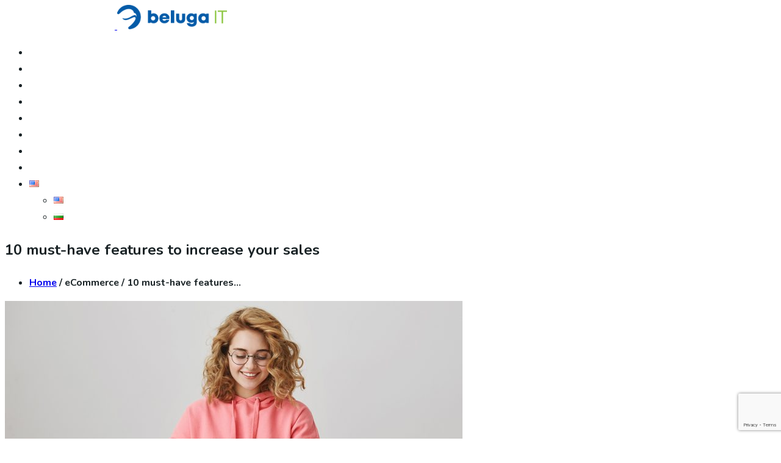

--- FILE ---
content_type: text/html; charset=UTF-8
request_url: https://beluga.software/10-must-have-features-to-increase-your-sales/
body_size: 21030
content:
<!DOCTYPE html>
<html lang="en-US"
	prefix="og: https://ogp.me/ns#" >

    <head>
        <meta charset="UTF-8">
        <meta name="viewport" content="width=device-width, initial-scale=1, maximum-scale=1">
		<title>10 must-have features to increase your sales | Beluga IT</title>

<!-- All In One SEO Pack 3.7.1[209,284] -->
<meta name="description"  content="Discover the 10 essential features your online shop needs to boost sales and enhance the customer experience." />

<script type="application/ld+json" class="aioseop-schema">{"@context":"https://schema.org","@graph":[{"@type":"Organization","@id":"https://beluga.software/#organization","url":"https://beluga.software/","name":"Beluga Software","sameAs":["https://www.facebook.com/belugaitsoftware","https://www.linkedin.com/company/beluga-it/","https://www.instagram.com/beluga.software/"],"logo":{"@type":"ImageObject","@id":"https://beluga.software/#logo","url":"https://beluga.software/wp-content/uploads/2021/01/Beluga_Logo_3.png","caption":""},"image":{"@id":"https://beluga.software/#logo"},"contactPoint":{"@type":"ContactPoint","telephone":"++359889364696","contactType":"none"}},{"@type":"WebSite","@id":"https://beluga.software/#website","url":"https://beluga.software/","name":"Beluga Software","publisher":{"@id":"https://beluga.software/#organization"},"potentialAction":{"@type":"SearchAction","target":"https://beluga.software/?s={search_term_string}","query-input":"required name=search_term_string"}},{"@type":"WebPage","@id":"https://beluga.software/10-must-have-features-to-increase-your-sales/#webpage","url":"https://beluga.software/10-must-have-features-to-increase-your-sales/","inLanguage":"en-US","name":"10 must-have features to increase your sales","isPartOf":{"@id":"https://beluga.software/#website"},"breadcrumb":{"@id":"https://beluga.software/10-must-have-features-to-increase-your-sales/#breadcrumblist"},"description":"Discover the 10 essential features your online shop needs to boost sales and enhance the customer experience.","image":{"@type":"ImageObject","@id":"https://beluga.software/10-must-have-features-to-increase-your-sales/#primaryimage","url":"https://beluga.software/wp-content/uploads/2023/03/Artboard-1.jpg","width":1200,"height":1200},"primaryImageOfPage":{"@id":"https://beluga.software/10-must-have-features-to-increase-your-sales/#primaryimage"},"datePublished":"2023-03-08T13:24:52+00:00","dateModified":"2023-03-08T13:24:53+00:00"},{"@type":"Article","@id":"https://beluga.software/10-must-have-features-to-increase-your-sales/#article","isPartOf":{"@id":"https://beluga.software/10-must-have-features-to-increase-your-sales/#webpage"},"author":{"@id":"https://beluga.software/author/marketing/#author"},"headline":"10 must-have features to increase your sales","datePublished":"2023-03-08T13:24:52+00:00","dateModified":"2023-03-08T13:24:53+00:00","commentCount":0,"mainEntityOfPage":{"@id":"https://beluga.software/10-must-have-features-to-increase-your-sales/#webpage"},"publisher":{"@id":"https://beluga.software/#organization"},"articleSection":"eCommerce, Online shops, growth ideas, new business, tips and tricks, English, pll_64088aa97c6d2","image":{"@type":"ImageObject","@id":"https://beluga.software/10-must-have-features-to-increase-your-sales/#primaryimage","url":"https://beluga.software/wp-content/uploads/2023/03/Artboard-1.jpg","width":1200,"height":1200}},{"@type":"Person","@id":"https://beluga.software/author/marketing/#author","name":"Aleksandra Slavcheva","sameAs":[],"image":{"@type":"ImageObject","@id":"https://beluga.software/#personlogo","url":"https://secure.gravatar.com/avatar/c55e1f2e13d39b8c9fbced1f2fa1a740?s=96&d=mm&r=g","width":96,"height":96,"caption":"Aleksandra Slavcheva"}},{"@type":"BreadcrumbList","@id":"https://beluga.software/10-must-have-features-to-increase-your-sales/#breadcrumblist","itemListElement":[{"@type":"ListItem","position":1,"item":{"@type":"WebPage","@id":"https://beluga.software/","url":"https://beluga.software/","name":"Beluga Software"}},{"@type":"ListItem","position":2,"item":{"@type":"WebPage","@id":"https://beluga.software/10-must-have-features-to-increase-your-sales/","url":"https://beluga.software/10-must-have-features-to-increase-your-sales/","name":"10 must-have features to increase your sales"}}]}]}</script>
<link rel="canonical" href="https://beluga.software/10-must-have-features-to-increase-your-sales/" />
<meta property="og:type" content="article" />
<meta property="og:title" content="10 must-have features to increase your sales | Beluga IT" />
<meta property="og:description" content="Discover the 10 essential features your online shop needs to boost sales and enhance the customer experience." />
<meta property="og:url" content="https://beluga.software/10-must-have-features-to-increase-your-sales/" />
<meta property="og:site_name" content="Beluga Software" />
<meta property="og:image" content="https://beluga.software/wp-content/uploads/2023/03/Artboard-1-1024x1024.jpg" />
<meta property="article:published_time" content="2023-03-08T13:24:52Z" />
<meta property="article:modified_time" content="2023-03-08T13:24:53Z" />
<meta property="og:image:secure_url" content="https://beluga.software/wp-content/uploads/2023/03/Artboard-1-1024x1024.jpg" />
<meta name="twitter:card" content="summary" />
<meta name="twitter:title" content="10 must-have features to increase your sales | Beluga IT" />
<meta name="twitter:description" content="Discover the 10 essential features your online shop needs to boost sales and enhance the customer experience." />
<meta name="twitter:image" content="https://beluga.software/wp-content/uploads/2023/03/Artboard-1-1024x1024.jpg" />
<!-- All In One SEO Pack -->
<link rel='dns-prefetch' href='//www.google.com' />
<link rel='dns-prefetch' href='//fonts.googleapis.com' />
<link rel='dns-prefetch' href='//s.w.org' />
<link href='https://fonts.gstatic.com' crossorigin rel='preconnect' />
<link rel="alternate" type="application/rss+xml" title="Beluga Software &raquo; Feed" href="https://beluga.software/feed/" />
<link rel="alternate" type="application/rss+xml" title="Beluga Software &raquo; Comments Feed" href="https://beluga.software/comments/feed/" />
		<script type="text/javascript">
			window._wpemojiSettings = {"baseUrl":"https:\/\/s.w.org\/images\/core\/emoji\/13.0.1\/72x72\/","ext":".png","svgUrl":"https:\/\/s.w.org\/images\/core\/emoji\/13.0.1\/svg\/","svgExt":".svg","source":{"concatemoji":"https:\/\/beluga.software\/wp-includes\/js\/wp-emoji-release.min.js?ver=5.6.4"}};
			!function(e,a,t){var n,r,o,i=a.createElement("canvas"),p=i.getContext&&i.getContext("2d");function s(e,t){var a=String.fromCharCode;p.clearRect(0,0,i.width,i.height),p.fillText(a.apply(this,e),0,0);e=i.toDataURL();return p.clearRect(0,0,i.width,i.height),p.fillText(a.apply(this,t),0,0),e===i.toDataURL()}function c(e){var t=a.createElement("script");t.src=e,t.defer=t.type="text/javascript",a.getElementsByTagName("head")[0].appendChild(t)}for(o=Array("flag","emoji"),t.supports={everything:!0,everythingExceptFlag:!0},r=0;r<o.length;r++)t.supports[o[r]]=function(e){if(!p||!p.fillText)return!1;switch(p.textBaseline="top",p.font="600 32px Arial",e){case"flag":return s([127987,65039,8205,9895,65039],[127987,65039,8203,9895,65039])?!1:!s([55356,56826,55356,56819],[55356,56826,8203,55356,56819])&&!s([55356,57332,56128,56423,56128,56418,56128,56421,56128,56430,56128,56423,56128,56447],[55356,57332,8203,56128,56423,8203,56128,56418,8203,56128,56421,8203,56128,56430,8203,56128,56423,8203,56128,56447]);case"emoji":return!s([55357,56424,8205,55356,57212],[55357,56424,8203,55356,57212])}return!1}(o[r]),t.supports.everything=t.supports.everything&&t.supports[o[r]],"flag"!==o[r]&&(t.supports.everythingExceptFlag=t.supports.everythingExceptFlag&&t.supports[o[r]]);t.supports.everythingExceptFlag=t.supports.everythingExceptFlag&&!t.supports.flag,t.DOMReady=!1,t.readyCallback=function(){t.DOMReady=!0},t.supports.everything||(n=function(){t.readyCallback()},a.addEventListener?(a.addEventListener("DOMContentLoaded",n,!1),e.addEventListener("load",n,!1)):(e.attachEvent("onload",n),a.attachEvent("onreadystatechange",function(){"complete"===a.readyState&&t.readyCallback()})),(n=t.source||{}).concatemoji?c(n.concatemoji):n.wpemoji&&n.twemoji&&(c(n.twemoji),c(n.wpemoji)))}(window,document,window._wpemojiSettings);
		</script>
		<style type="text/css">
img.wp-smiley,
img.emoji {
	display: inline !important;
	border: none !important;
	box-shadow: none !important;
	height: 1em !important;
	width: 1em !important;
	margin: 0 .07em !important;
	vertical-align: -0.1em !important;
	background: none !important;
	padding: 0 !important;
}
</style>
	<link rel='stylesheet' id='wp-block-library-css'  href='https://beluga.software/wp-includes/css/dist/block-library/style.min.css?ver=5.6.4' type='text/css' media='all' />
<link rel='stylesheet' id='contact-form-7-css'  href='https://beluga.software/wp-content/plugins/contact-form-7/includes/css/styles.css?ver=5.3.2' type='text/css' media='all' />
<link rel='stylesheet' id='rs-plugin-settings-css'  href='https://beluga.software/wp-content/plugins/revslider/public/assets/css/rs6.css?ver=6.3.2' type='text/css' media='all' />
<style id='rs-plugin-settings-inline-css' type='text/css'>
#rs-demo-id {}
</style>
<link rel='stylesheet' id='elementor-icons-ekiticons-css'  href='https://beluga.software/wp-content/plugins/elementskit-lite/modules/controls/assets/css/ekiticons.css?ver=5.9.0' type='text/css' media='all' />
<link rel='stylesheet' id='elementskit-parallax-style-css'  href='https://beluga.software/wp-content/plugins/seocify-assistance/modules/parallax/assets/css/style.css?ver=1.3' type='text/css' media='all' />
<link rel='stylesheet' id='seocify-fonts-css'  href='https://fonts.googleapis.com/css?family=Nunito%3Aregular%7CNunito%3A300%2C400%2C600%2C700%2C900&#038;ver=2.4' type='text/css' media='all' />
<link rel='stylesheet' id='bootstrap-css'  href='https://beluga.software/wp-content/themes/seocify/assets/css/bootstrap.min.css?ver=2.4' type='text/css' media='all' />
<link rel='stylesheet' id='iconfont-css'  href='https://beluga.software/wp-content/themes/seocify/assets/css/iconfont.css?ver=2.4' type='text/css' media='all' />
<link rel='stylesheet' id='magnific-popup-css'  href='https://beluga.software/wp-content/themes/seocify/assets/css/magnific-popup.css?ver=2.4' type='text/css' media='all' />
<link rel='stylesheet' id='animate-css'  href='https://beluga.software/wp-content/themes/seocify/assets/css/animate.css?ver=2.4' type='text/css' media='all' />
<link rel='stylesheet' id='font-awesome-all-css'  href='https://beluga.software/wp-content/themes/seocify/assets/css/font-awesome.min.css?ver=2.4' type='text/css' media='all' />
<link rel='stylesheet' id='owl-carousel-css'  href='https://beluga.software/wp-content/themes/seocify/assets/css/owl.carousel.min.css?ver=2.4' type='text/css' media='all' />
<link rel='stylesheet' id='owl-theme-default-css'  href='https://beluga.software/wp-content/themes/seocify/assets/css/owl.theme.default.min.css?ver=2.4' type='text/css' media='all' />
<link rel='stylesheet' id='seocify-navigation-css'  href='https://beluga.software/wp-content/themes/seocify/assets/css/navigation.min.css?ver=2.4' type='text/css' media='all' />
<link rel='stylesheet' id='ui-structure-css'  href='https://beluga.software/wp-content/themes/seocify/assets/css/jquery-ui.structure.min.css?ver=2.4' type='text/css' media='all' />
<link rel='stylesheet' id='ui-theme-css'  href='https://beluga.software/wp-content/themes/seocify/assets/css/jquery-ui.theme.min.css?ver=2.4' type='text/css' media='all' />
<link rel='stylesheet' id='seocify-style-css'  href='https://beluga.software/wp-content/themes/seocify/assets/css/style.css?ver=2.4' type='text/css' media='all' />
<style id='seocify-style-inline-css' type='text/css'>

            .woocommerce ul.products li.product .added_to_cart:hover,
            .woocommerce #respond input#submit.alt:hover, .woocommerce a.button.alt:hover, .woocommerce button.button.alt:hover, .woocommerce input.button.alt:hover{background-color: ;}
            .woocommerce ul.products li.product .button,.woocommerce ul.products li.product .added_to_cart,
			.woocommerce nav.woocommerce-pagination ul li a:focus, .woocommerce nav.woocommerce-pagination ul li a:hover, .woocommerce nav.woocommerce-pagination ul li span.current,
			.woocommerce #respond input#submit.alt, .woocommerce a.button.alt, .woocommerce button.button.alt, .woocommerce input.button.alt,.sponsor-web-link a:hover i
		{background-color: ;}
</style>
<link rel='stylesheet' id='seocify-responsive-css'  href='https://beluga.software/wp-content/themes/seocify/assets/css/responsive.css?ver=2.4' type='text/css' media='all' />
<link rel='stylesheet' id='seocify-gutenberg-custom.css-css'  href='https://beluga.software/wp-content/themes/seocify/assets/css/gutenberg-custom.css?ver=2.4' type='text/css' media='all' />
<link rel='stylesheet' id='ekit-widget-styles-css'  href='https://beluga.software/wp-content/plugins/elementskit-lite/widgets/init/assets/css/widget-styles.css?ver=2.0.13' type='text/css' media='all' />
<link rel='stylesheet' id='ekit-responsive-css'  href='https://beluga.software/wp-content/plugins/elementskit-lite/widgets/init/assets/css/responsive.css?ver=2.0.13' type='text/css' media='all' />
<script type='text/javascript' src='https://beluga.software/wp-includes/js/jquery/jquery.min.js?ver=3.5.1' id='jquery-core-js'></script>
<script type='text/javascript' src='https://beluga.software/wp-includes/js/jquery/jquery-migrate.min.js?ver=3.3.2' id='jquery-migrate-js'></script>
<script type='text/javascript' src='https://beluga.software/wp-content/plugins/revslider/public/assets/js/rbtools.min.js?ver=6.3.2' id='tp-tools-js'></script>
<script type='text/javascript' src='https://beluga.software/wp-content/plugins/revslider/public/assets/js/rs6.min.js?ver=6.3.2' id='revmin-js'></script>
<script type='text/javascript' src='https://beluga.software/wp-content/plugins/seocify-assistance/modules/parallax/assets/js/jarallax.js?ver=1.3' id='jarallax-js'></script>
<link rel="https://api.w.org/" href="https://beluga.software/wp-json/" /><link rel="alternate" type="application/json" href="https://beluga.software/wp-json/wp/v2/posts/6376" /><link rel="EditURI" type="application/rsd+xml" title="RSD" href="https://beluga.software/xmlrpc.php?rsd" />
<link rel="wlwmanifest" type="application/wlwmanifest+xml" href="https://beluga.software/wp-includes/wlwmanifest.xml" /> 
<meta name="generator" content="WordPress 5.6.4" />
<link rel='shortlink' href='https://beluga.software/?p=6376' />
<link rel="alternate" type="application/json+oembed" href="https://beluga.software/wp-json/oembed/1.0/embed?url=https%3A%2F%2Fbeluga.software%2F10-must-have-features-to-increase-your-sales%2F" />
<link rel="alternate" type="text/xml+oembed" href="https://beluga.software/wp-json/oembed/1.0/embed?url=https%3A%2F%2Fbeluga.software%2F10-must-have-features-to-increase-your-sales%2F&#038;format=xml" />
<link rel="alternate" href="https://beluga.software/10-must-have-features-to-increase-your-sales/" hreflang="en" />
<link rel="alternate" href="https://beluga.software/bg/10-zadulzhitelni-funkcii-za-uvelichavane-na-prodazhbite/" hreflang="bg" />

		<script type="text/javascript">
			var elementskit_section_parallax_data = {};
			var elementskit_plugin_url = "https://beluga.software/wp-content/themes/seocify/"
		</script>
	
			<script type="text/javascript">
				var elementskit_module_parallax_url = "https://beluga.software/wp-content/plugins/seocify-assistance/modules/parallax/"
			</script>
		<meta name="generator" content="Powered by Slider Revolution 6.3.2 - responsive, Mobile-Friendly Slider Plugin for WordPress with comfortable drag and drop interface." />
<link rel="icon" href="https://beluga.software/wp-content/uploads/2020/12/cropped-favicon-180-32x32.png" sizes="32x32" />
<link rel="icon" href="https://beluga.software/wp-content/uploads/2020/12/cropped-favicon-180-192x192.png" sizes="192x192" />
<link rel="apple-touch-icon" href="https://beluga.software/wp-content/uploads/2020/12/cropped-favicon-180-180x180.png" />
<meta name="msapplication-TileImage" content="https://beluga.software/wp-content/uploads/2020/12/cropped-favicon-180-270x270.png" />
<script type="text/javascript">function setREVStartSize(e){
			//window.requestAnimationFrame(function() {				 
				window.RSIW = window.RSIW===undefined ? window.innerWidth : window.RSIW;	
				window.RSIH = window.RSIH===undefined ? window.innerHeight : window.RSIH;	
				try {								
					var pw = document.getElementById(e.c).parentNode.offsetWidth,
						newh;
					pw = pw===0 || isNaN(pw) ? window.RSIW : pw;
					e.tabw = e.tabw===undefined ? 0 : parseInt(e.tabw);
					e.thumbw = e.thumbw===undefined ? 0 : parseInt(e.thumbw);
					e.tabh = e.tabh===undefined ? 0 : parseInt(e.tabh);
					e.thumbh = e.thumbh===undefined ? 0 : parseInt(e.thumbh);
					e.tabhide = e.tabhide===undefined ? 0 : parseInt(e.tabhide);
					e.thumbhide = e.thumbhide===undefined ? 0 : parseInt(e.thumbhide);
					e.mh = e.mh===undefined || e.mh=="" || e.mh==="auto" ? 0 : parseInt(e.mh,0);		
					if(e.layout==="fullscreen" || e.l==="fullscreen") 						
						newh = Math.max(e.mh,window.RSIH);					
					else{					
						e.gw = Array.isArray(e.gw) ? e.gw : [e.gw];
						for (var i in e.rl) if (e.gw[i]===undefined || e.gw[i]===0) e.gw[i] = e.gw[i-1];					
						e.gh = e.el===undefined || e.el==="" || (Array.isArray(e.el) && e.el.length==0)? e.gh : e.el;
						e.gh = Array.isArray(e.gh) ? e.gh : [e.gh];
						for (var i in e.rl) if (e.gh[i]===undefined || e.gh[i]===0) e.gh[i] = e.gh[i-1];
											
						var nl = new Array(e.rl.length),
							ix = 0,						
							sl;					
						e.tabw = e.tabhide>=pw ? 0 : e.tabw;
						e.thumbw = e.thumbhide>=pw ? 0 : e.thumbw;
						e.tabh = e.tabhide>=pw ? 0 : e.tabh;
						e.thumbh = e.thumbhide>=pw ? 0 : e.thumbh;					
						for (var i in e.rl) nl[i] = e.rl[i]<window.RSIW ? 0 : e.rl[i];
						sl = nl[0];									
						for (var i in nl) if (sl>nl[i] && nl[i]>0) { sl = nl[i]; ix=i;}															
						var m = pw>(e.gw[ix]+e.tabw+e.thumbw) ? 1 : (pw-(e.tabw+e.thumbw)) / (e.gw[ix]);					
						newh =  (e.gh[ix] * m) + (e.tabh + e.thumbh);
					}				
					if(window.rs_init_css===undefined) window.rs_init_css = document.head.appendChild(document.createElement("style"));					
					document.getElementById(e.c).height = newh+"px";
					window.rs_init_css.innerHTML += "#"+e.c+"_wrapper { height: "+newh+"px }";				
				} catch(e){
					console.log("Failure at Presize of Slider:" + e)
				}					   
			//});
		  };</script>
		<style type="text/css" id="wp-custom-css">
			.footer-widget .textwidget {
    color: #fff;
    font-size: 15px;
}


.footer-widget.widget_nav_menu li a,
.footer-widget.widget_nav_menu li a:hover{
    background: none;
    margin-left: 0;
}
.footer-widget ul li a{
	background: none
}
.footer-widget.seocify_widget .footer-social .xs-social-list li{
	display: inline-block
}
.footer-widget.seocify_widget .footer-social .xs-social-list li a:hover{
	background: none;
	margin: 0;
}
.copyright{
	display: none;
}
.xs-seocify-header4 {
    box-shadow: none !important;
}
.xs-seocify-header4 .container-fluid {
    width: 80%;
}
.xs-seocify-header4 .xs-menu-tools li .btn {
    background: #ff5621;
    font-weight: 400;
    box-shadow: 0 10px 20px rgba(0, 0, 0, 0.2);
}
.xs-seocify-header4 .xs-menu-tools li .btn:hover {
    background: #fff;
    color: #ff5621 !important;
    box-shadow: none;
}
.xs-seocify-header4 .contact-info {
    color: #fff !important;
}
.xs-seocify-header4 .contact-info a {
    color: #fff !important;
}
.sticky-header .xs-seocify-header4 .xs-menu-tools li .btn:hover {
    background: #ff5621;
    color: #fff !important;
    box-shadow: 0 10px 20px rgba(0, 0, 0, 0.2);
}
.sticky-header .xs-seocify-header4 .contact-info {
    color: #222222 !important;
}
.sticky-header .xs-seocify-header4 .contact-info a {
    color: #222222 !important;
}
@media (max-width: 991px) {
    .single-page-menu.nav-menu > li > a {
        color: #000 !important;
    }
    .xs_nav-portrait .nav-toggle:before {
        background-color: #fff;
        box-shadow: 0 0.5em 0 0 #ffff, 0 1em 0 0 #fff;
    }
}
.xs-footer-section {
    background-color: transparent;
    background-size: cover;
    padding-top: 230px !important;
}
.xs-footer-section .footer-main {
    padding: 0;
}
.xs-footer-section .footer-main .footer-widget .xs-content-title {
    color: #35dbb7;
    font-weight: 500;
    font-size: 20px;
    margin-bottom: 15px;
}
.xs-footer-section .footer-main .footer-widget .post-date {
    color: #ff3543;
}
.xs-footer-section .footer-main .footer-widget .post-date::before {
    color: #ff3543;
}
.xs-footer-section .footer-main .widget_text {
    margin-bottom: 15px;
}
.xs-footer-section .footer-main .widget_nav_menu li {
    margin-bottom: 10px;
}
.xs-footer-section .footer-main .widget_nav_menu li a {
    font-size: 15px;
    padding-left: 0;
}
.xs-footer-section .footer-main .widget_nav_menu li a:hover {
    color: #f73444;
}
.xs-footer-section .footer-main .widget_recent_entries {
    max-width: 200px;
}
.xs-footer-section .footer-main .widget_recent_entries a:hover {
    color: #fff;
}
.xs-footer-section .footer-main .seocify_widget p {
    color: #fff;
    font-size: 15px;
}
.xs-footer-section .footer-main .seocify_widget p i {
    color: #f73444;
    font-size: 18px;
    margin-right: 10px;
}
.xs-footer-section .copyright {
    display: block;
    background-color: transparent;
    border-top: 1px solid rgba(255, 255, 255, 0.1);
    padding: 25px 0;
}
.home_14_footer_top {
    margin-bottom: -180px;
}
@media (max-width: 575px) {
    .social-list {
        padding-left: 0;
        text-align: left;
    }
}		</style>
		<style id="kirki-inline-styles">.header-style3.xs-header.header-main .nav-btn a.btn{--box-shadow-color:rgba(83, 109, 253, 0.25);}.header-new .btn-danger:not([class*=btn-outline-]){--box-shadow-color:rgba(83, 109, 253, 0.25);}.xs-seocify-header4 .xs-menu-tools .btn{--box-shadow-color:rgba(83, 109, 253, 0.25);}.header .xs-header.header-main, .xs-header.header-new{background-color:rgba(216,53,53,0);}.header.sticky .xs-header.header-main{background-color:rgba(142,41,41,0);}.sticky-header.header.sticky .xs-header.header-main .xs-menus .nav-menu > li > a{color:#464c5e;border-color:#464c5e;}.sticky-header.header.sticky .xs-header.header-main .xs-menus .nav-menu > li > a::before{background-color:#464c5e;}.sticky-header.header.sticky .xs-header.header-main .xs-menus .nav-menu > li.active > a::before{-webkit-box-shadow:9px 0px 0px 0px #181818, 18px 0px 0px 0px #181818;-moz-box-shadow:9px 0px 0px 0px #181818, 18px 0px 0px 0px #181818;box-shadow:9px 0px 0px 0px #181818, 18px 0px 0px 0px #181818;}.xs-header.header-main .xs-menus .nav-menu li a{color:#ffffff;}.xs-header.header-main .xs-menu-tools>li>a{color:#ffffff;}.header-transparent:not(.sticky-header) .xs-header.header-main .xs-menus:not(.xs_nav-portrait) .nav-menu > li.active > a{color:#ffffff;}.header:not(.sticky-header) .xs-header.header-main .xs-menus:not(.xs_nav-portrait) .nav-menu > li.active > a::before{background-color:#ffffff;}.header-transparent:not(.sticky-header) .xs-header.header-main .xs-menus:not(.xs_nav-portrait) .nav-menu > li.active > a .submenu-indicator-chevron{border-color:#ffffff;}.header-transparent:not(.sticky-header) .xs-header.header-main .xs-menus:not(.xs_nav-portrait) .nav-menu > li.active > a::before{-webkit-box-shadow:9px 0px 0px 0px #ffffff, 18px 0px 0px 0px #ffffff;-moz-box-shadow:9px 0px 0px 0px #ffffff, 18px 0px 0px 0px #ffffff;box-shadow:9px 0px 0px 0px #ffffff, 18px 0px 0px 0px #ffffff;}.xs-header.header-style3 .xs-menus .nav-menu>li.active > a{color:#ffffff;}.xs-header.header-main .xs-menus .nav-menu li.active a{color:#ffffff;}.header .xs-menus .nav-menu > li > a:hover{color:#ffffff;}.xs-menus .nav-menu .xs-icon-menu .single-menu-item a:hover{color:#ffffff;}.header .xs-menus .nav-menu > li > a::before{border-color:#ffffff;}.xs-header.header-style3 .xs-menus .nav-menu>li:hover > a{color:#ffffff;}.xs-header.header-main .xs-menus .nav-menu .nav-submenu li a{color:#464c5e;}.xs-header.header-main .xs-menus .nav-menu .nav-submenu li a:hover{color:#ff5621;}.xs-footer-section{background-image:url("https://beluga.software/wp-content/uploads/2020/03/footer_bg_image_with_shape.png");}.footer-widget .xs-content-title{color:#ffffff;}footer.xs-footer-section.footer-group p{color:#ffffff;}.footer-widget ul li a{color:#ffffff;}.footer-widget ul li p{color:#ffffff;}footer.xs-footer-section.footer-group a{color:#ffffff;}.copyright{background-color:#2e5374;}.copyright .copyright-text p{color:#ffffff;}.copyright .copyright-text{color:#ffffff;}.xs-social-list li.xs-text-content{color:#ffffff;}.copyright .copyright-text p a{color:#ffffff;}.xs-social-list li a{color:#ffffff;}body{font-family:Nunito;font-size:1rem;font-weight:400;line-height:1.7333333333;color:#192225;}h1,h2,h3,h4,h5,h6{font-family:Nunito;font-weight:700;color:#192225;}/* cyrillic-ext */
@font-face {
  font-family: 'Nunito';
  font-style: normal;
  font-weight: 400;
  font-display: swap;
  src: url(https://beluga.software/wp-content/fonts/nunito/font) format('woff');
  unicode-range: U+0460-052F, U+1C80-1C8A, U+20B4, U+2DE0-2DFF, U+A640-A69F, U+FE2E-FE2F;
}
/* cyrillic */
@font-face {
  font-family: 'Nunito';
  font-style: normal;
  font-weight: 400;
  font-display: swap;
  src: url(https://beluga.software/wp-content/fonts/nunito/font) format('woff');
  unicode-range: U+0301, U+0400-045F, U+0490-0491, U+04B0-04B1, U+2116;
}
/* vietnamese */
@font-face {
  font-family: 'Nunito';
  font-style: normal;
  font-weight: 400;
  font-display: swap;
  src: url(https://beluga.software/wp-content/fonts/nunito/font) format('woff');
  unicode-range: U+0102-0103, U+0110-0111, U+0128-0129, U+0168-0169, U+01A0-01A1, U+01AF-01B0, U+0300-0301, U+0303-0304, U+0308-0309, U+0323, U+0329, U+1EA0-1EF9, U+20AB;
}
/* latin-ext */
@font-face {
  font-family: 'Nunito';
  font-style: normal;
  font-weight: 400;
  font-display: swap;
  src: url(https://beluga.software/wp-content/fonts/nunito/font) format('woff');
  unicode-range: U+0100-02BA, U+02BD-02C5, U+02C7-02CC, U+02CE-02D7, U+02DD-02FF, U+0304, U+0308, U+0329, U+1D00-1DBF, U+1E00-1E9F, U+1EF2-1EFF, U+2020, U+20A0-20AB, U+20AD-20C0, U+2113, U+2C60-2C7F, U+A720-A7FF;
}
/* latin */
@font-face {
  font-family: 'Nunito';
  font-style: normal;
  font-weight: 400;
  font-display: swap;
  src: url(https://beluga.software/wp-content/fonts/nunito/font) format('woff');
  unicode-range: U+0000-00FF, U+0131, U+0152-0153, U+02BB-02BC, U+02C6, U+02DA, U+02DC, U+0304, U+0308, U+0329, U+2000-206F, U+20AC, U+2122, U+2191, U+2193, U+2212, U+2215, U+FEFF, U+FFFD;
}
/* cyrillic-ext */
@font-face {
  font-family: 'Nunito';
  font-style: normal;
  font-weight: 700;
  font-display: swap;
  src: url(https://beluga.software/wp-content/fonts/nunito/font) format('woff');
  unicode-range: U+0460-052F, U+1C80-1C8A, U+20B4, U+2DE0-2DFF, U+A640-A69F, U+FE2E-FE2F;
}
/* cyrillic */
@font-face {
  font-family: 'Nunito';
  font-style: normal;
  font-weight: 700;
  font-display: swap;
  src: url(https://beluga.software/wp-content/fonts/nunito/font) format('woff');
  unicode-range: U+0301, U+0400-045F, U+0490-0491, U+04B0-04B1, U+2116;
}
/* vietnamese */
@font-face {
  font-family: 'Nunito';
  font-style: normal;
  font-weight: 700;
  font-display: swap;
  src: url(https://beluga.software/wp-content/fonts/nunito/font) format('woff');
  unicode-range: U+0102-0103, U+0110-0111, U+0128-0129, U+0168-0169, U+01A0-01A1, U+01AF-01B0, U+0300-0301, U+0303-0304, U+0308-0309, U+0323, U+0329, U+1EA0-1EF9, U+20AB;
}
/* latin-ext */
@font-face {
  font-family: 'Nunito';
  font-style: normal;
  font-weight: 700;
  font-display: swap;
  src: url(https://beluga.software/wp-content/fonts/nunito/font) format('woff');
  unicode-range: U+0100-02BA, U+02BD-02C5, U+02C7-02CC, U+02CE-02D7, U+02DD-02FF, U+0304, U+0308, U+0329, U+1D00-1DBF, U+1E00-1E9F, U+1EF2-1EFF, U+2020, U+20A0-20AB, U+20AD-20C0, U+2113, U+2C60-2C7F, U+A720-A7FF;
}
/* latin */
@font-face {
  font-family: 'Nunito';
  font-style: normal;
  font-weight: 700;
  font-display: swap;
  src: url(https://beluga.software/wp-content/fonts/nunito/font) format('woff');
  unicode-range: U+0000-00FF, U+0131, U+0152-0153, U+02BB-02BC, U+02C6, U+02DA, U+02DC, U+0304, U+0308, U+0329, U+2000-206F, U+20AC, U+2122, U+2191, U+2193, U+2212, U+2215, U+FEFF, U+FFFD;
}/* cyrillic-ext */
@font-face {
  font-family: 'Nunito';
  font-style: normal;
  font-weight: 400;
  font-display: swap;
  src: url(https://beluga.software/wp-content/fonts/nunito/font) format('woff');
  unicode-range: U+0460-052F, U+1C80-1C8A, U+20B4, U+2DE0-2DFF, U+A640-A69F, U+FE2E-FE2F;
}
/* cyrillic */
@font-face {
  font-family: 'Nunito';
  font-style: normal;
  font-weight: 400;
  font-display: swap;
  src: url(https://beluga.software/wp-content/fonts/nunito/font) format('woff');
  unicode-range: U+0301, U+0400-045F, U+0490-0491, U+04B0-04B1, U+2116;
}
/* vietnamese */
@font-face {
  font-family: 'Nunito';
  font-style: normal;
  font-weight: 400;
  font-display: swap;
  src: url(https://beluga.software/wp-content/fonts/nunito/font) format('woff');
  unicode-range: U+0102-0103, U+0110-0111, U+0128-0129, U+0168-0169, U+01A0-01A1, U+01AF-01B0, U+0300-0301, U+0303-0304, U+0308-0309, U+0323, U+0329, U+1EA0-1EF9, U+20AB;
}
/* latin-ext */
@font-face {
  font-family: 'Nunito';
  font-style: normal;
  font-weight: 400;
  font-display: swap;
  src: url(https://beluga.software/wp-content/fonts/nunito/font) format('woff');
  unicode-range: U+0100-02BA, U+02BD-02C5, U+02C7-02CC, U+02CE-02D7, U+02DD-02FF, U+0304, U+0308, U+0329, U+1D00-1DBF, U+1E00-1E9F, U+1EF2-1EFF, U+2020, U+20A0-20AB, U+20AD-20C0, U+2113, U+2C60-2C7F, U+A720-A7FF;
}
/* latin */
@font-face {
  font-family: 'Nunito';
  font-style: normal;
  font-weight: 400;
  font-display: swap;
  src: url(https://beluga.software/wp-content/fonts/nunito/font) format('woff');
  unicode-range: U+0000-00FF, U+0131, U+0152-0153, U+02BB-02BC, U+02C6, U+02DA, U+02DC, U+0304, U+0308, U+0329, U+2000-206F, U+20AC, U+2122, U+2191, U+2193, U+2212, U+2215, U+FEFF, U+FFFD;
}
/* cyrillic-ext */
@font-face {
  font-family: 'Nunito';
  font-style: normal;
  font-weight: 700;
  font-display: swap;
  src: url(https://beluga.software/wp-content/fonts/nunito/font) format('woff');
  unicode-range: U+0460-052F, U+1C80-1C8A, U+20B4, U+2DE0-2DFF, U+A640-A69F, U+FE2E-FE2F;
}
/* cyrillic */
@font-face {
  font-family: 'Nunito';
  font-style: normal;
  font-weight: 700;
  font-display: swap;
  src: url(https://beluga.software/wp-content/fonts/nunito/font) format('woff');
  unicode-range: U+0301, U+0400-045F, U+0490-0491, U+04B0-04B1, U+2116;
}
/* vietnamese */
@font-face {
  font-family: 'Nunito';
  font-style: normal;
  font-weight: 700;
  font-display: swap;
  src: url(https://beluga.software/wp-content/fonts/nunito/font) format('woff');
  unicode-range: U+0102-0103, U+0110-0111, U+0128-0129, U+0168-0169, U+01A0-01A1, U+01AF-01B0, U+0300-0301, U+0303-0304, U+0308-0309, U+0323, U+0329, U+1EA0-1EF9, U+20AB;
}
/* latin-ext */
@font-face {
  font-family: 'Nunito';
  font-style: normal;
  font-weight: 700;
  font-display: swap;
  src: url(https://beluga.software/wp-content/fonts/nunito/font) format('woff');
  unicode-range: U+0100-02BA, U+02BD-02C5, U+02C7-02CC, U+02CE-02D7, U+02DD-02FF, U+0304, U+0308, U+0329, U+1D00-1DBF, U+1E00-1E9F, U+1EF2-1EFF, U+2020, U+20A0-20AB, U+20AD-20C0, U+2113, U+2C60-2C7F, U+A720-A7FF;
}
/* latin */
@font-face {
  font-family: 'Nunito';
  font-style: normal;
  font-weight: 700;
  font-display: swap;
  src: url(https://beluga.software/wp-content/fonts/nunito/font) format('woff');
  unicode-range: U+0000-00FF, U+0131, U+0152-0153, U+02BB-02BC, U+02C6, U+02DA, U+02DC, U+0304, U+0308, U+0329, U+2000-206F, U+20AC, U+2122, U+2191, U+2193, U+2212, U+2215, U+FEFF, U+FFFD;
}</style>    </head>

    <body class="post-template-default single single-post postid-6376 single-format-standard  sidebar-active elementor-default elementor-kit-8207" data-spy="scroll" data-target="#header">

    <div class="header nav-sticky xs__sticky_header">
                
<header class="xs-header header-main xs-seocify-header4">
    <div class="container-fluid">
        <div class="navbar clearfix">

            <div class="xs-logo-wraper">
                <div class="header-info">
                    <a href="https://beluga.software/" class="xs-logo">
                                                    <img src="https://beluga.software/wp-content/uploads/Beluga_Logo_2.png" alt="Beluga Software style="width="180px;height:40px;" ">
                            <img src="https://beluga.software/wp-content/uploads/Beluga_Logo_3.png" alt="Beluga Software style="width="180px;height:40px;" class="logo-sticky"">
                            <!-- <img src="--><!--" alt="--><!--">-->
                                                                    </a>
                </div>
                            </div>

            <nav class="xs-menus ml-lg-auto">
                <div class="nav-header ">
                    <a class="nav-brand" href="https://beluga.software/"></a>
                                        <div class="nav-toggle"></div>
                </div>
                <div class="nav-menus-wrapper clearfix">
                    <ul id="main-menu" class="nav-menu single-page-menu"><li id="menu-item-16" class="menu-item menu-item-type-custom menu-item-object-custom menu-item-home menu-item-"><a title="Home" href="https://beluga.software/">Home</a></li>
<li id="menu-item-4700" class="menu-item menu-item-type-post_type menu-item-object-page menu-item-no"><a title="Be Omnichannel" href="https://beluga.software/be-omnichannel/">Be Omnichannel</a></li>
<li id="menu-item-5939" class="menu-item menu-item-type-post_type menu-item-object-page menu-item-no"><a title="Why Magento?" href="https://beluga.software/why-magento/">Why Magento?</a></li>
<li id="menu-item-6500" class="menu-item menu-item-type-post_type menu-item-object-page menu-item-no"><a title="Work" href="https://beluga.software/work/">Work</a></li>
<li id="menu-item-2592" class="menu-item menu-item-type-post_type menu-item-object-page menu-item-no"><a title="Blog" href="https://beluga.software/blog/">Blog</a></li>
<li id="menu-item-4298" class="menu-item menu-item-type-post_type menu-item-object-page menu-item-no"><a title="About us" href="https://beluga.software/about-us/">About us</a></li>
<li id="menu-item-5558" class="menu-item menu-item-type-post_type menu-item-object-page menu-item-no"><a title="Careers" href="https://beluga.software/careers/">Careers</a></li>
<li id="menu-item-712" class="menu-item menu-item-type-post_type menu-item-object-page menu-item-no"><a title="Contacts" href="https://beluga.software/contacts/">Contacts</a></li>
<li id="menu-item-5169" class="pll-parent-menu-item menu-item menu-item-type-custom menu-item-object-custom current-menu-parent menu-item-has-children menu-item-"><a title="&lt;img src=&quot;[data-uri]&quot; title=&quot;English&quot; alt=&quot;English&quot; width=&quot;16&quot; height=&quot;11&quot; style=&quot;width: 16px; height: 11px;&quot; /&gt;&lt;span style=&quot;margin-left:0.3em;&quot;&gt;English&lt;/span&gt;" href="#"><img src="[data-uri]" title="English" alt="English" width="16" height="11" style="width: 16px; height: 11px;" /><span style="margin-left:0.3em;">English</span></a>
<ul role="menu" class="nav-dropdown">
	<li id="menu-item-5169-en" class="lang-item lang-item-74 lang-item-en current-lang lang-item-first menu-item menu-item-type-custom menu-item-object-custom menu-item-"><a title="&lt;img src=&quot;[data-uri]&quot; title=&quot;English&quot; alt=&quot;English&quot; width=&quot;16&quot; height=&quot;11&quot; style=&quot;width: 16px; height: 11px;&quot; /&gt;&lt;span style=&quot;margin-left:0.3em;&quot;&gt;English&lt;/span&gt;" href="https://beluga.software/10-must-have-features-to-increase-your-sales/" hreflang="en-US" lang="en-US"><img src="[data-uri]" title="English" alt="English" width="16" height="11" style="width: 16px; height: 11px;" /><span style="margin-left:0.3em;">English</span></a></li>
	<li id="menu-item-5169-bg" class="lang-item lang-item-105 lang-item-bg menu-item menu-item-type-custom menu-item-object-custom menu-item-"><a title="&lt;img src=&quot;[data-uri]&quot; title=&quot;български&quot; alt=&quot;български&quot; width=&quot;16&quot; height=&quot;11&quot; style=&quot;width: 16px; height: 11px;&quot; /&gt;&lt;span style=&quot;margin-left:0.3em;&quot;&gt;български&lt;/span&gt;" href="https://beluga.software/bg/10-zadulzhitelni-funkcii-za-uvelichavane-na-prodazhbite/" hreflang="bg-BG" lang="bg-BG"><img src="[data-uri]" title="български" alt="български" width="16" height="11" style="width: 16px; height: 11px;" /><span style="margin-left:0.3em;">български</span></a></li>
</ul>
</li>
</ul>
                </div>
            </nav>

            
        </div>
    </div>
</header>    </div>

    <section class="inner-banner-area">
        <div class="container">
            <div class="row">
                <div class="col-md-12">
                    <div class="inner-banner-content">
                        <h1 class="inner-banner-title">                            10 must-have features to increase your sales                        </h1>
                                                    <ul class="breadcumbs list-inline"><li><a href="https://beluga.software">Home</a> / eCommerce / 10 must-have features&hellip;</li></ul>                                            </div>
                </div>
            </div>
        </div>
                    <div class="banner-image" style="background-image: url(http://beluga.software/wp-content/uploads/2020/12/iStock-1047743468-copy-Converted-123.png)"></div>
            </section>





 <section class="xs-section-padding blog-single-post-section">
    <div class="container">
        <div class="row">
                        <div class="col-md-8 col-sm-12">
                <div class="blog-post-group">
                    
<article id="post-6376" class=" single-blog-post post-list post-6376 post type-post status-publish format-standard has-post-thumbnail hentry category-ecommerce category-online-shops tag-growth-ideas tag-new-business tag-tips-and-tricks">

	<div class="post-image"><img width="750" height="465" src="https://beluga.software/wp-content/uploads/2023/03/Artboard-1-750x465.jpg" class="attachment-post-thumbnail size-post-thumbnail wp-post-image" alt="10-must-have-features-to-increase-your-sales" loading="lazy" /></div>	<div class="post-body">
		<div class="entry-header">

									<div class="entry-meta"><span class="post-author"><a href="https://beluga.software/author/marketing/"><i class="icon icon-user"></i> Aleksandra Slavcheva</a></span><span class="post-cat"><i class="icon icon-folders"></i>   <a href="https://beluga.software/category/ecommerce/" rel="category tag">eCommerce</a>, <a href="https://beluga.software/category/online-shops/" rel="category tag">Online shops</a> </span></div>
			<h3 class="single-title">10 must-have features to increase your sales</h3>
			


		</div>
		<div class="entry-content clearfix">
			
<p>Are you running an online shop but struggling to increase your sales? While having a well-designed website and quality products is important, there are other essential features that can make all the difference in turning visitors into customers. In this article, we&#8217;ll explore the 10 must-have online shop features that can help you increase your sales, attract new customers, and build a loyal following. From personalized marketing to user-generated content, these features are proven to boost sales and drive revenue for online businesses. So, let&#8217;s dive in and discover how you can take your online shop to the next level!</p>



<p><strong>In this article you will find:</strong></p>



<ul><li><strong><a href="#value-proposition-and-target-audience" title="#value-proposition-and-target-audience">Fundamental requirements for every online business</a></strong></li><li><strong><a href="#customer-testimonials" title="#customer-testimonials">Customer Testimonials</a></strong></li><li><strong><a href="#variety-of-payments" title="#variety-of-payments">Variety of Payments</a></strong></li><li><strong><a href="#pop-ups" title="#pop-ups">Pop-ups</a></strong></li><li><strong><a href="#order-tracking" title="#order-tracking">Order Tracking</a></strong></li><li><strong><a href="#personalized-email-marketing" title="#personalized-email-marketing">Personalized Email Marketing</a></strong></li><li><strong><a href="#advanced-product-search-filtring-and-sorting" title="#advanced-product-search-filtring-and-sorting">Advanced Product Search, Filtring and Sorting</a></strong></li><li><strong><a href="#whishlist" title="#whishlist">Whishlist</a></strong></li><li><strong><a href="#live-chat-support" title="#live-chat-support">Live Chat Support</a></strong></li><li><strong><a href="#currency-converter" title="#currency-converter">Currency Converter</a></strong></li><li><strong><a href="#push-notifications" title="#push-notifications">Push Notifications</a></strong></li><li><strong><a href="#bonus-10-must-have-features-to-increase-your-sales" title="#bonus-10-must-have-features-to-increase-your-sales">Bonuses</a></strong></li></ul>



<p><em>But before we move on to the functionality, let&#8217;s take a closer look at the two fundamental requirements for <strong>every</strong> business.</em></p>



<p class="has-text-align-center" id="value-proposition-and-target-audience" style="font-size:17px"><strong>Strong Value Proposition &amp; Clear Target Audience</strong></p>



<div class="wp-block-image"><figure class="aligncenter size-large"><img loading="lazy" width="1024" height="768" src="https://beluga.software/wp-content/uploads/2023/03/top-view-mug-with-boss-sticker-1024x768.jpg" alt="" class="wp-image-6385" srcset="https://beluga.software/wp-content/uploads/2023/03/top-view-mug-with-boss-sticker-1024x768.jpg 1024w, https://beluga.software/wp-content/uploads/2023/03/top-view-mug-with-boss-sticker-300x225.jpg 300w, https://beluga.software/wp-content/uploads/2023/03/top-view-mug-with-boss-sticker-768x576.jpg 768w, https://beluga.software/wp-content/uploads/2023/03/top-view-mug-with-boss-sticker-1536x1152.jpg 1536w, https://beluga.software/wp-content/uploads/2023/03/top-view-mug-with-boss-sticker-2048x1536.jpg 2048w" sizes="(max-width: 1024px) 100vw, 1024px" /></figure></div>



<p>A value proposition is a critical component of any successful online shop. It&#8217;s a clear and concise statement that communicates the unique benefits and advantages that your products or services offer to customers. Your value proposition should be the first thing visitors see when they land on your website, and it should be prominently displayed throughout your site.</p>



<p>Understanding your target audience and what they are searching for in a product or service will help you develop a successful value offer. Your value proposition should highlight their challenges and demonstrate how your good or service may help them by satisfying their demands or resolving their issues.</p>



<p>Make sure your value proposition is compelling, brief, and perfectly clear while writing it. Use simple language that is easy to understand and avoid jargon or buzzwords. Focus on the benefits that your product or service provides, rather than just its features.</p>



<p>Your value proposition should be compelling enough to convince customers to choose your product over your competitors. It should be unique and memorable, setting you apart from other online shops in your niche. By creating a strong value proposition and making it a central part of your marketing strategy, you can attract more customers, increase your sales, and build a loyal following for your online shop.</p>



<p><em>Now that you have a simple and strong value proposition and a clear understanding of your target audience, it&#8217;s time to explore the essential online shop features that can help you increase sales and grow your business.</em></p>



<p class="has-text-align-center" id="customer-testimonials" style="font-size:17px"><strong>Customer Testimonials</strong></p>



<p>Customer reviews are an essential part of any profitable online store. They provide social proof and help build trust with potential customers by showing that your products or services have satisfied previous customers. Positive reviews and testimonials can also help increase sales by providing valuable information about your product or service, addressing common questions or concerns, and highlighting key benefits.</p>



<p>Be sure that client testimonials are authentic and credible before using them. Using faked or false testimonials can harm your reputation and lose the trust of potential customers. Instead, concentrate on gathering sincere comments and evaluations from pleased clients.</p>



<p class="has-text-align-center" id="variety-of-payments" style="font-size:17px"><strong>Variety of Payments</strong></p>



<div class="wp-block-image"><figure class="aligncenter size-large"><img loading="lazy" width="1024" height="683" src="https://beluga.software/wp-content/uploads/2023/03/beautiful-asian-woman-using-smartphone-buying-online-shopping-1024x683.jpg" alt="" class="wp-image-6387" srcset="https://beluga.software/wp-content/uploads/2023/03/beautiful-asian-woman-using-smartphone-buying-online-shopping-1024x683.jpg 1024w, https://beluga.software/wp-content/uploads/2023/03/beautiful-asian-woman-using-smartphone-buying-online-shopping-300x200.jpg 300w, https://beluga.software/wp-content/uploads/2023/03/beautiful-asian-woman-using-smartphone-buying-online-shopping-768x512.jpg 768w, https://beluga.software/wp-content/uploads/2023/03/beautiful-asian-woman-using-smartphone-buying-online-shopping-1536x1024.jpg 1536w, https://beluga.software/wp-content/uploads/2023/03/beautiful-asian-woman-using-smartphone-buying-online-shopping-2048x1365.jpg 2048w" sizes="(max-width: 1024px) 100vw, 1024px" /></figure></div>



<p>Providing several payment methods makes it easier for customers to pay in a way that is convenient for them, which can increase sales and customer loyalty. It also allows you to reach customers in different parts of the world who may have different preferred payment methods. In addition, providing multiple payment options can help reduce cart abandonment rates, as customers are less likely to abandon their purchase if they have a payment method that they are comfortable using. It can also help improve the overall shopping experience for customers, as they are able to choose the payment method that they feel most secure and confident using. Finally, offering multiple payment options can help you stay competitive with other online shops that may offer similar products or services, as customers are more likely to choose a shop that offers the payment methods they prefer.</p>



<p>Most common payment methods: Debit/Credit Card, Apple Pay, Google Pay, local wallets, PayPal, cash on delivery, bank transfer.</p>



<p class="has-text-align-center" id="pop-ups" style="font-size:17px"><strong>Pop-ups</strong></p>



<div class="wp-block-image"><figure class="aligncenter size-large"><img loading="lazy" width="1024" height="477" src="https://beluga.software/wp-content/uploads/2023/03/pop-up-website-1024x477.png" alt="" class="wp-image-6394" srcset="https://beluga.software/wp-content/uploads/2023/03/pop-up-website-1024x477.png 1024w, https://beluga.software/wp-content/uploads/2023/03/pop-up-website-300x140.png 300w, https://beluga.software/wp-content/uploads/2023/03/pop-up-website-768x358.png 768w, https://beluga.software/wp-content/uploads/2023/03/pop-up-website-1536x716.png 1536w, https://beluga.software/wp-content/uploads/2023/03/pop-up-website.png 1881w" sizes="(max-width: 1024px) 100vw, 1024px" /></figure></div>



<p>Pop-ups can significantly boost sales in internet stores. They can be applied in a number of ways to interact with customers and persuade them to buy. Pop-ups can be used in the following ways to increase sales:</p>



<ul><li>Collect email addresses and build list of subscribers for email campaigns;</li><li>Offer discounts or promo codes to customers who may be hesitant to make purchase;</li><li>Gather feedback about shopping experience to identify areas for improvement.</li></ul>



<p class="has-text-align-center" id="order-tracking" style="font-size:17px"><strong>Order Tracking</strong></p>



<p>Once a customer has placed an order, it&#8217;s natural for them to wonder when their purchase will arrive. Providing a simple and easy way for customers to check their order status can help alleviate their concerns and improve their overall shopping experience.</p>



<p>There are a few different ways that online shops can make it easy for customers to check their order status. One common approach is to provide a tracking number or link that customers can use to track their shipment. This can be included in a confirmation email or on the customer&#8217;s account page on the online shop&#8217;s website.</p>



<p>Another option is to provide real-time updates on the order status directly on the website. This can be done using a simple order tracking tool or plugin that displays the current status of the order, such as &#8220;processing&#8221;, &#8220;shipped&#8221;, or &#8220;delivered&#8221;. Customers can simply enter their order number or other identifying information to see the current status of their purchase.</p>



<p>Making it easy for customers to check their order status is important for a few different reasons. First, it can help reduce customer anxiety and improve their overall satisfaction with the shopping experience. Second, it can help reduce the number of customer service inquiries related to order status, freeing up time and resources for other tasks. Finally, it can help build trust and loyalty with customers, as they know that they can rely on the online shop to provide accurate and up-to-date information about their purchase.</p>



<p class="has-text-align-center" id="personalized-email-marketing" style="font-size:17px"><strong>Personalized Email</strong> <strong>Marketing</strong></p>



<div class="wp-block-image"><figure class="aligncenter size-large"><img loading="lazy" width="1024" height="672" src="https://beluga.software/wp-content/uploads/2023/03/email-inbox-message-list-online-interface-1024x672.jpg" alt="" class="wp-image-6393" srcset="https://beluga.software/wp-content/uploads/2023/03/email-inbox-message-list-online-interface-1024x672.jpg 1024w, https://beluga.software/wp-content/uploads/2023/03/email-inbox-message-list-online-interface-300x197.jpg 300w, https://beluga.software/wp-content/uploads/2023/03/email-inbox-message-list-online-interface-768x504.jpg 768w, https://beluga.software/wp-content/uploads/2023/03/email-inbox-message-list-online-interface-1536x1009.jpg 1536w, https://beluga.software/wp-content/uploads/2023/03/email-inbox-message-list-online-interface-2048x1345.jpg 2048w" sizes="(max-width: 1024px) 100vw, 1024px" /></figure></div>



<p>Personalized email marketing involves sending targeted emails to specific groups of customers based on their behavior or preferences. This can help increase sales by providing customers with relevant and timely offers. Some ways to implement personalized email marketing include:</p>



<ul><li>Sending abandoned cart emails with personalized product recommendations;</li><li>Segmenting your email list by customer demographics or purchase history;</li><li>Sending personalized offers or promotions based on customer behavior or preferences.</li></ul>



<p class="has-text-align-center" id="advanced-product-search-filtring-and-sorting" style="font-size:17px"><strong>Advanced Product Search, Filtring and Sorting</strong></p>



<p>Improved product filtering, sorting, and search, enhance the browsing experience for customers and increase sales. They give consumers more options for product discovery, boosting both the possibility of a sale and customer satisfaction.</p>



<p>Advanced product search is allowing customers to find products quickly and easily through a search bar that reduces time and effort. This improves the shopping experience and reduces cart abandonment due to frustration to the customer&#8217;s inability to find a desired product.</p>



<p>Similarly, advanced filtering and sorting options can help customers to find products that match their specific needs and preferences by allowing them to filter products based on criteria such as price, color, size, and other features.</p>



<p class="has-text-align-center" id="whishlist" style="font-size:17px"><strong>Whishlist</strong></p>



<div class="wp-block-image"><figure class="aligncenter size-large"><img loading="lazy" width="1024" height="465" src="https://beluga.software/wp-content/uploads/2023/03/whishlist-1024x465.png" alt="" class="wp-image-6395" srcset="https://beluga.software/wp-content/uploads/2023/03/whishlist-1024x465.png 1024w, https://beluga.software/wp-content/uploads/2023/03/whishlist-300x136.png 300w, https://beluga.software/wp-content/uploads/2023/03/whishlist-768x349.png 768w, https://beluga.software/wp-content/uploads/2023/03/whishlist-1536x697.png 1536w, https://beluga.software/wp-content/uploads/2023/03/whishlist.png 1835w" sizes="(max-width: 1024px) 100vw, 1024px" /></figure></div>



<p>The next powerfull functionality is the whislist. One way that wishlists can increase sales is by creating a sense of anticipation and desire for the products on the list. When a customer saves a product to their wishlist, they are indicating that they are interested in the item and may be more likely to purchase it in the future. By sending notifications or reminders to customers about items on their wishlist, online shops can encourage customers to come back and make a purchase.</p>



<p>Another way that wishlists can increase sales is by providing valuable data and insights about customer preferences. Online stores can learn which products are most popular and which products are most likely to result in sales by monitoring which items are added to wishlists and how often they are viewed. Then, using this data, businesses can design focused marketing campaigns, increase overall sales performance, and optimize product listings.</p>



<p class="has-text-align-center" id="live-chat-support" style="font-size:17px"><strong>Live Chat Support</strong></p>



<p>Live chat support is a great way to provide real-time customer service to your website visitors. By adding a live chat widget to your website, you can provide instant support to your customers, answer their questions, and help them find the products they&#8217;re looking for. This can help improve customer satisfaction and increase the likelihood of making a sale.</p>



<p>Moreover, live chat support can also help you gather valuable feedback from your customers. By interacting with your customers through live chat, you can get a better understanding of their needs and pain points. This can help you identify areas where your business can improve and make adjustments to your products or services accordingly. Additionally, by providing excellent customer service through live chat, you can build a loyal customer base that is more likely to return to your website in the future and recommend your business to others. In today&#8217;s highly competitive e-commerce market, providing exceptional customer service can be a key differentiator that sets your business apart from the rest.</p>



<p>Here are some tips for making the most of live chat support:</p>



<ul><li>Make sure you have a dedicated team to handle live chat support. You want to be able to respond quickly and efficiently to customer inquiries.</li><li>Train your support team to be knowledgeable about your products and services so they can provide accurate and helpful information to customers.</li><li>Use proactive chat invitations to engage customers who are browsing your website. This can help guide them towards making a purchase.</li></ul>



<p class="has-text-align-center" id="currency-converter" style="font-size:17px"><strong>Currency Converter</strong></p>



<p>If you sell products to customers in different countries, a currency converter can help improve sales by making it easier for customers to understand how much they&#8217;ll pay. By displaying prices in the customer&#8217;s local currency, you can help reduce confusion and increase trust.</p>



<p>How you can use it effectively? Make sure your currency converter is accurate and up-to-date. Display prices in both the local currency and the currency of your home country, and don&#8217;t forget to test it on all devices and browsers to make sure it works correctly.</p>



<p class="has-text-align-center" id="push-notifications" style="font-size:17px"><strong>Push Notifications</strong></p>



<div class="wp-block-image"><figure class="aligncenter size-large"><img loading="lazy" width="1024" height="768" src="https://beluga.software/wp-content/uploads/2023/03/jamie-street-33oxtOMk6Ac-unsplash-1024x768.jpg" alt="" class="wp-image-6397" srcset="https://beluga.software/wp-content/uploads/2023/03/jamie-street-33oxtOMk6Ac-unsplash-1024x768.jpg 1024w, https://beluga.software/wp-content/uploads/2023/03/jamie-street-33oxtOMk6Ac-unsplash-300x225.jpg 300w, https://beluga.software/wp-content/uploads/2023/03/jamie-street-33oxtOMk6Ac-unsplash-768x576.jpg 768w, https://beluga.software/wp-content/uploads/2023/03/jamie-street-33oxtOMk6Ac-unsplash-1536x1152.jpg 1536w, https://beluga.software/wp-content/uploads/2023/03/jamie-street-33oxtOMk6Ac-unsplash-2048x1536.jpg 2048w" sizes="(max-width: 1024px) 100vw, 1024px" /></figure></div>



<p>Push notifications are the next-best method for gaining subscribers from visitors to your e-commerce site.</p>



<p>Visitors can subscribe to your most recent updates via push notification systems in their browsers.</p>



<p>You can send a message to subscribers to let them know about your promotion, and it will be delivered to their notification center through their browser.</p>



<p class="has-text-align-left" id="bonus-10-must-have-features-to-increase-your-sales" style="font-size:21px"><strong>BONUS:</strong></p>



<p class="has-text-align-center" style="font-size:17px"><strong>Promo codes or gifts on segnificant steps</strong></p>



<p>Offering promo codes can be a great way to incentivize customers to register, subscribe or make a purchase. By offering a discount or special offer, you can create a sense of urgency and encourage customers to take action.</p>



<p>Here are three ideas you can steal to boost your sales and loyal customers through promo codes:</p>



<ul><li>Offer promo code for first order and ask for registration;</li><li>Offer promo code when people reach some customer level to boost loyalty;</li><li>Give promo code for free shipping.</li></ul>



<p class="has-text-align-center" style="font-size:17px"><strong>Bundles</strong></p>



<p>Offering several things at a bargain is known as bundling. A smartphone, case, and power bank, for instance, might all be combined and sold at a reduced price.</p>



<p>Offering bundle discounts as a part of a campaign or sale, or including them throughout the checkout process, is a great move. This may raise the typical order value and lower the rate of cart abandonment. It&#8217;s comparable to a restaurant presenting a special offer or package deal at the conclusion of a dinner. Customers are encouraged to spend a little bit more, which could increase the business&#8217;s overall sales.</p>



<p class="has-text-align-center" style="font-size:17px"><strong>Cross-selling &amp; Upselling</strong></p>



<p style="font-size:17px">Cross-selling is the practice of offering complementary products to customers who have already purchased something from you, while upselling is offering an upgraded or higher-priced version of a product to a customer who is already interested in buying. For example, if someone buys a camera, you could recommend a camera case, extra batteries, or a memory card &#8211; this is cross-selling. And if someone is considering a basic laptop, you could recommend a more powerful model with better features &#8211; upselling. </p>



<p style="font-size:17px">Some ways to implement cross-selling include:</p>



<ul><li>&#8220;Frequently bought together&#8221; suggestions on product pages;</li><li>&#8220;Customers who bought this also bought&#8221; recommendations on product pages or checkout pages;</li><li>Post-purchase emails or order confirmation pages with cross-selling suggestions.</li></ul>



<p>And a fiew for upselling:</p>



<ul><li>Highlighting premium or higher-priced options on product pages;</li><li>Offering add-ons or upgrades during the checkout process;</li><li>Personalized recommendations based on customer browsing and purchase history.</li></ul>
		</div>
		<div class="post-footer clearfix">
			<div class="post-tags"><span class="icon icon-tags"></span><a href="https://beluga.software/tag/growth-ideas/" rel="tag">growth ideas</a> <a href="https://beluga.software/tag/new-business/" rel="tag">new business</a> <a href="https://beluga.software/tag/tips-and-tricks/" rel="tag">tips and tricks</a></div>
		</div>
	</div>
</article><div class="post-navigation"> 
		<div class="row no-gutters"><div class="col-md-6"><div class="post-previous">			<a href="https://beluga.software/digital-asset-management-systems-dam/" class="single-post-nav">
				<div class="media align-items-center">
					<h4 class="post-title">Digital asset management systems (DAM)</h4>
				</div>
								<h3 class="post-nav-title icon-left"><i class="icon icon-arrow-left"></i> Previous Post</h3>

			</a>

			</div></div><div class="col-md-6"><div class="post-next">			<a href="https://beluga.software/5-must-have-emails-for-online-stores/" class="single-post-nav">
				<div class="media align-items-center">
					<h4 class="post-title">5 must-have emails for online stores</h4>
				</div>
								<h3 class="post-nav-title icon-right"><i class="icon icon-arrow-right"></i> Next Post</h3>

			</a>

			</div></div></div></div>				</div>
            </div>
            <div class="col-md-4">
	<div class="blog-sidebar-wraper right-sidebar">
		<div id="categories-2" class="widget widget_categories"><div class="widget-header"><h3 class="xs-title">Categories</h3></div>
			<ul>
					<li class="cat-item cat-item-203"><a href="https://beluga.software/category/design/">Design</a>
</li>
	<li class="cat-item cat-item-67"><a href="https://beluga.software/category/ecommerce/">eCommerce</a>
</li>
	<li class="cat-item cat-item-102"><a href="https://beluga.software/category/marketing/">Marketing</a>
</li>
	<li class="cat-item cat-item-210"><a href="https://beluga.software/category/online-shops/">Online shops</a>
</li>
			</ul>

			</div><div id="tag_cloud-2" class="widget widget_tag_cloud"><div class="widget-header"><h3 class="xs-title">Popular Tags</h3></div><div class="tagcloud"><a href="https://beluga.software/tag/advertising/" class="tag-cloud-link tag-link-104 tag-link-position-1" style="font-size: 17.032258064516pt;" aria-label="advertising (19 items)">advertising</a>
<a href="https://beluga.software/tag/affiliate-marketing/" class="tag-cloud-link tag-link-144 tag-link-position-2" style="font-size: 10.709677419355pt;" aria-label="affiliate marketing (3 items)">affiliate marketing</a>
<a href="https://beluga.software/tag/analysis/" class="tag-cloud-link tag-link-189 tag-link-position-3" style="font-size: 16.129032258065pt;" aria-label="analysis (15 items)">analysis</a>
<a href="https://beluga.software/tag/black-friday/" class="tag-cloud-link tag-link-271 tag-link-position-4" style="font-size: 13.870967741935pt;" aria-label="Black Friday (8 items)">Black Friday</a>
<a href="https://beluga.software/tag/digital-marketing/" class="tag-cloud-link tag-link-196 tag-link-position-5" style="font-size: 20.103225806452pt;" aria-label="digital marketing (43 items)">digital marketing</a>
<a href="https://beluga.software/tag/email-marketing/" class="tag-cloud-link tag-link-226 tag-link-position-6" style="font-size: 16.851612903226pt;" aria-label="email marketing (18 items)">email marketing</a>
<a href="https://beluga.software/tag/facebook/" class="tag-cloud-link tag-link-195 tag-link-position-7" style="font-size: 11.612903225806pt;" aria-label="Facebook (4 items)">Facebook</a>
<a href="https://beluga.software/tag/google-ads/" class="tag-cloud-link tag-link-279 tag-link-position-8" style="font-size: 8pt;" aria-label="Google Ads (1 item)">Google Ads</a>
<a href="https://beluga.software/tag/growth-ideas/" class="tag-cloud-link tag-link-137 tag-link-position-9" style="font-size: 21.458064516129pt;" aria-label="growth ideas (61 items)">growth ideas</a>
<a href="https://beluga.software/tag/instagram/" class="tag-cloud-link tag-link-209 tag-link-position-10" style="font-size: 12.335483870968pt;" aria-label="Instagram (5 items)">Instagram</a>
<a href="https://beluga.software/tag/landing-pages/" class="tag-cloud-link tag-link-136 tag-link-position-11" style="font-size: 10.709677419355pt;" aria-label="landing pages (3 items)">landing pages</a>
<a href="https://beluga.software/tag/magento/" class="tag-cloud-link tag-link-62 tag-link-position-12" style="font-size: 14.683870967742pt;" aria-label="Magento (10 items)">Magento</a>
<a href="https://beluga.software/tag/new-business/" class="tag-cloud-link tag-link-275 tag-link-position-13" style="font-size: 18.658064516129pt;" aria-label="new business (29 items)">new business</a>
<a href="https://beluga.software/tag/payment-methods/" class="tag-cloud-link tag-link-310 tag-link-position-14" style="font-size: 12.335483870968pt;" aria-label="payment methods (5 items)">payment methods</a>
<a href="https://beluga.software/tag/pim-systems/" class="tag-cloud-link tag-link-175 tag-link-position-15" style="font-size: 14.683870967742pt;" aria-label="PIM systems (10 items)">PIM systems</a>
<a href="https://beluga.software/tag/seo/" class="tag-cloud-link tag-link-229 tag-link-position-16" style="font-size: 13.41935483871pt;" aria-label="SEO (7 items)">SEO</a>
<a href="https://beluga.software/tag/smm/" class="tag-cloud-link tag-link-59 tag-link-position-17" style="font-size: 15.677419354839pt;" aria-label="SMM (13 items)">SMM</a>
<a href="https://beluga.software/tag/social-media/" class="tag-cloud-link tag-link-256 tag-link-position-18" style="font-size: 15.948387096774pt;" aria-label="social media (14 items)">social media</a>
<a href="https://beluga.software/tag/support/" class="tag-cloud-link tag-link-64 tag-link-position-19" style="font-size: 14.322580645161pt;" aria-label="support (9 items)">support</a>
<a href="https://beluga.software/tag/tips-and-tricks/" class="tag-cloud-link tag-link-267 tag-link-position-20" style="font-size: 22pt;" aria-label="tips and tricks (70 items)">tips and tricks</a>
<a href="https://beluga.software/tag/trends/" class="tag-cloud-link tag-link-70 tag-link-position-21" style="font-size: 15.677419354839pt;" aria-label="trends (13 items)">trends</a>
<a href="https://beluga.software/tag/web-design/" class="tag-cloud-link tag-link-263 tag-link-position-22" style="font-size: 13.41935483871pt;" aria-label="web design (7 items)">web design</a>
<a href="https://beluga.software/tag/wordpress-sites/" class="tag-cloud-link tag-link-250 tag-link-position-23" style="font-size: 15.316129032258pt;" aria-label="WordPress sites (12 items)">WordPress sites</a></div>
</div>	</div>
</div>

        </div>
    </div>
</section>
<footer class="xs-footer-section">

        <div class="footer-main">
        <div class="container">
            <div class="row">
                                    <div class="col-lg-4 col-md-6">
                        <div class="footer-widget widget_nav_menu"><h4 class="xs-content-title">Our Company</h4><div class="menu-main-menu-container"><ul id="menu-main-menu" class="menu"><li class="menu-item menu-item-type-custom menu-item-object-custom menu-item-home menu-item-16"><a href="https://beluga.software/">Home</a></li>
<li class="menu-item menu-item-type-post_type menu-item-object-page menu-item-4700"><a href="https://beluga.software/be-omnichannel/">Be Omnichannel</a></li>
<li class="menu-item menu-item-type-post_type menu-item-object-page menu-item-5939"><a href="https://beluga.software/why-magento/">Why Magento?</a></li>
<li class="menu-item menu-item-type-post_type menu-item-object-page menu-item-6500"><a href="https://beluga.software/work/">Work</a></li>
<li class="menu-item menu-item-type-post_type menu-item-object-page menu-item-2592"><a href="https://beluga.software/blog/">Blog</a></li>
<li class="menu-item menu-item-type-post_type menu-item-object-page menu-item-4298"><a href="https://beluga.software/about-us/">About us</a></li>
<li class="menu-item menu-item-type-post_type menu-item-object-page menu-item-5558"><a href="https://beluga.software/careers/">Careers</a></li>
<li class="menu-item menu-item-type-post_type menu-item-object-page menu-item-712"><a href="https://beluga.software/contacts/">Contacts</a></li>
<li class="pll-parent-menu-item menu-item menu-item-type-custom menu-item-object-custom current-menu-parent menu-item-has-children menu-item-5169"><a href="#pll_switcher"><img src="[data-uri]" title="English" alt="English" width="16" height="11" style="width: 16px; height: 11px;" /><span style="margin-left:0.3em;">English</span></a>
<ul class="sub-menu">
	<li class="lang-item lang-item-74 lang-item-en current-lang lang-item-first menu-item menu-item-type-custom menu-item-object-custom menu-item-5169-en"><a href="https://beluga.software/10-must-have-features-to-increase-your-sales/" hreflang="en-US" lang="en-US"><img src="[data-uri]" title="English" alt="English" width="16" height="11" style="width: 16px; height: 11px;" /><span style="margin-left:0.3em;">English</span></a></li>
	<li class="lang-item lang-item-105 lang-item-bg menu-item menu-item-type-custom menu-item-object-custom menu-item-5169-bg"><a href="https://beluga.software/bg/10-zadulzhitelni-funkcii-za-uvelichavane-na-prodazhbite/" hreflang="bg-BG" lang="bg-BG"><img src="[data-uri]" title="български" alt="български" width="16" height="11" style="width: 16px; height: 11px;" /><span style="margin-left:0.3em;">български</span></a></li>
</ul>
</li>
</ul></div></div>                    </div>
                                    <div class="col-lg-4 col-md-6">
                        <div class="footer-widget widget_text"><h4 class="xs-content-title">Subscribe for our Newsletter</h4>			<div class="textwidget"><div role="form" class="wpcf7" id="wpcf7-f5584-o1" lang="en-US" dir="ltr">
<div class="screen-reader-response"><p role="status" aria-live="polite" aria-atomic="true"></p> <ul></ul></div>
<form action="/10-must-have-features-to-increase-your-sales/#wpcf7-f5584-o1" method="post" class="wpcf7-form init" novalidate="novalidate" data-status="init">
<div style="display: none;">
<input type="hidden" name="_wpcf7" value="5584" />
<input type="hidden" name="_wpcf7_version" value="5.3.2" />
<input type="hidden" name="_wpcf7_locale" value="en_US" />
<input type="hidden" name="_wpcf7_unit_tag" value="wpcf7-f5584-o1" />
<input type="hidden" name="_wpcf7_container_post" value="0" />
<input type="hidden" name="_wpcf7_posted_data_hash" value="" />
<input type="hidden" name="_wpcf7_recaptcha_response" value="" />
</div>
<div class="contact-from-wraper wow fadeIn">
<div class="xs-from form_1" id="xs-contact-form">
<div class="row">
<div class="col-lg-12">
<div class="form-group">
<span class="wpcf7-form-control-wrap your-email"><input type="email" name="your-email" value="" size="40" class="wpcf7-form-control wpcf7-text wpcf7-email wpcf7-validates-as-required wpcf7-validates-as-email form-control input-c1" id="xs_contact_email" aria-required="true" aria-invalid="false" placeholder="E-mail *" /></span>
</div>
</div>
<div class="col-lg-12">
<div class="form-group">
<span class="wpcf7-form-control-wrap checkbox-973"><span class="wpcf7-form-control wpcf7-checkbox wpcf7-validates-as-required"><span class="wpcf7-list-item first last"><label><input type="checkbox" name="checkbox-973[]" value="I agree to Beluga IT&#039;s Privacy Policy for the processing of my personal data" /><span class="wpcf7-list-item-label">I agree to Beluga IT&#039;s Privacy Policy for the processing of my personal data</span></label></span></span></span>
</div>
</div>
</div>
<div class="text-center">
<input type="submit" value="Subscribe" class="wpcf7-form-control wpcf7-submit btn btn-primary btn-8" id="xs_contact_submit" /></p>
</div>
</div>
</div>
<div class="wpcf7-response-output" aria-hidden="true"></div></form></div>
</div>
		</div><div class="footer-widget widget_nav_menu"><h4 class="xs-content-title">Information</h4><div class="menu-main-menu-footer-en-container"><ul id="menu-main-menu-footer-en" class="menu"><li id="menu-item-5429" class="menu-item menu-item-type-post_type menu-item-object-page menu-item-5429"><a href="https://beluga.software/terms-and-conditions/">General terms and conditions of use</a></li>
<li id="menu-item-5428" class="menu-item menu-item-type-post_type menu-item-object-page menu-item-5428"><a href="https://beluga.software/privacy-policy/">Privacy policy</a></li>
<li id="menu-item-5427" class="menu-item menu-item-type-post_type menu-item-object-page menu-item-5427"><a href="https://beluga.software/protection-of-personal-data/">Protection of personal data</a></li>
<li id="menu-item-5430" class="menu-item menu-item-type-post_type menu-item-object-page menu-item-5430"><a href="https://beluga.software/cookie-policy/">Cookie policy</a></li>
</ul></div></div>                    </div>
                                    <div class="col-lg-4 col-md-6">
                        <div class="widget_text footer-widget widget_custom_html"><h4 class="xs-content-title">Quick Contact</h4><div class="textwidget custom-html-widget">Tel: +359 889 364696<br/>
Email: info@beluga.software</div></div>                    </div>
                            </div>
        </div>
    </div>
    

        <div class="copyright">
        <div class="container">
            <div class="row">
                <div class="col-md-6">
                    <div class="copyright-text">
                        <p>© 2021, Beluga IT. All Rights Reserved.</p>
                    </div><!-- .copyright-text END -->
                </div>
                                    <div class="col-md-6">
                        <ul class="social-list">
                            <li><a class="" href="https://www.facebook.com/belugaitsoftware/"><i class="fab fa-facebook"></i></a></li><li><a class="" href="https://www.linkedin.com/company/beluga-it/"><i class="fab fa-linkedin"></i></a></li><li><a class="" href="https://www.instagram.com/beluga.software/"><i class="fab fa-instagram"></i></a></li>                        </ul>
                    </div>
                            </div>
        </div>
    </div>
</footer>
<div class="zoom-anim-dialog mfp-hide modal-searchPanel" id="modal-popup-2">
    <div class="modal-dialog modal-lg">
        <div class="modal-content">
            <div class="xs-search-panel">
                <form action="https://beluga.software/" class="xs-serach style2" method="get">
    <div class="input-group">
        <input type="search" name="s" placeholder="Search Here...">
        <button class="search-btn"><i class="icon icon-search"></i></button>
    </div>
</form>            </div>
        </div>
    </div>
</div>
<div class="xs-sidebar-group info-group">
    <div class="xs-overlay black-bg"></div>
    <div class="xs-sidebar-widget">
        <div class="sidebar-widget-container">
            <div class="widget-heading">
                <a href="#" class="close-side-widget">
                    <i class='icon icon-cross'></i>
                </a>
            </div>
            <div class="sidebar-textwidget">
                                    <div class="sidebar-logo-wraper">
                        <img src="http://172.104.135.100/wp-content/uploads/2018/09/logo-transparent-header.png"
                             alt="10 must-have features to increase your sales">
                    </div>
                 
                <p></p>

                                    <ul class="sideabr-list-widget">
                                                    <li>
                                <div class="media">
                                                                        <div class="media-body">
                                                                                    <p>759 Pinewood Avenue</p>
                                                                                                                            <span>Marquette, Michigan</span>
                                                                            </div>
                                </div><!-- address 1 -->
                            </li>
                                            </ul><!-- .sideabr-list-widget -->
                
                                                    <ul class="social-list version-2">
                                                    <li><a href="#" class=""><i class="fab fa-facebook"></i></a></li>
                                            </ul><!-- .social-list -->
                                                <div class="text-center">
                    <a href="" class="btn btn-primary">Submit</a>
                </div>
                            </div>
        </div>
    </div>
</div><script type='text/javascript' id='contact-form-7-js-extra'>
/* <![CDATA[ */
var wpcf7 = {"apiSettings":{"root":"https:\/\/beluga.software\/wp-json\/contact-form-7\/v1","namespace":"contact-form-7\/v1"}};
/* ]]> */
</script>
<script type='text/javascript' src='https://beluga.software/wp-content/plugins/contact-form-7/includes/js/scripts.js?ver=5.3.2' id='contact-form-7-js'></script>
<script type='text/javascript' src='https://www.google.com/recaptcha/api.js?render=6LdeqloaAAAAAATaaEEGUWaOVPumbOznx-3aig8N&#038;ver=3.0' id='google-recaptcha-js'></script>
<script type='text/javascript' id='wpcf7-recaptcha-js-extra'>
/* <![CDATA[ */
var wpcf7_recaptcha = {"sitekey":"6LdeqloaAAAAAATaaEEGUWaOVPumbOznx-3aig8N","actions":{"homepage":"homepage","contactform":"contactform"}};
/* ]]> */
</script>
<script type='text/javascript' src='https://beluga.software/wp-content/plugins/contact-form-7/modules/recaptcha/script.js?ver=5.3.2' id='wpcf7-recaptcha-js'></script>
<script type='text/javascript' src='https://beluga.software/wp-content/plugins/elementskit-lite/libs/framework/assets/js/frontend-script.js?ver=2.0.13' id='elementskit-framework-js-frontend-js'></script>
<script type='text/javascript' id='elementskit-framework-js-frontend-js-after'>

		var elementskit = {
            resturl: 'https://beluga.software/wp-json/elementskit/v1/',
        }

		
</script>
<script type='text/javascript' src='https://beluga.software/wp-content/plugins/elementskit-lite/widgets/init/assets/js/widget-scripts.js?ver=2.0.13' id='ekit-widget-scripts-js'></script>
<script type='text/javascript' src='https://beluga.software/wp-content/plugins/seocify-assistance/modules/parallax/assets/js/TweenMax.min.js?ver=1.3' id='tweenmax-js'></script>
<script type='text/javascript' src='https://beluga.software/wp-content/plugins/seocify-assistance/modules/parallax/assets/js/jquery.easing.1.3.js?ver=1.3' id='jquery-easing-js'></script>
<script type='text/javascript' src='https://beluga.software/wp-content/plugins/seocify-assistance/modules/parallax/assets/js/tilt.jquery.min.js?ver=1.3' id='tilt-js'></script>
<script type='text/javascript' src='https://beluga.software/wp-content/plugins/seocify-assistance/modules/parallax/assets/js/anime.js?ver=1.3' id='animejs-js'></script>
<script type='text/javascript' src='https://beluga.software/wp-content/plugins/seocify-assistance/modules/parallax/assets/js/magician.js?ver=1.3' id='magicianjs-js'></script>
<script type='text/javascript' src='https://beluga.software/wp-content/themes/seocify/assets/js/navigation.min.js?ver=2.4' id='navigation-js'></script>
<script type='text/javascript' src='https://beluga.software/wp-content/themes/seocify/assets/js/wow.min.js?ver=2.4' id='wow-js'></script>
<script type='text/javascript' src='https://beluga.software/wp-content/themes/seocify/assets/js/Popper.js?ver=2.4' id='Popper-js'></script>
<script type='text/javascript' src='https://beluga.software/wp-content/themes/seocify/assets/js/bootstrap.min.js?ver=2.4' id='bootstrap-js'></script>
<script type='text/javascript' src='https://beluga.software/wp-content/themes/seocify/assets/js/jquery.magnific-popup.min.js?ver=2.4' id='magnific-popup-js'></script>
<script type='text/javascript' src='https://beluga.software/wp-content/themes/seocify/assets/js/owl.carousel.min.js?ver=2.4' id='owl-carousel-js'></script>
<script type='text/javascript' src='https://beluga.software/wp-content/themes/seocify/assets/js/jquery.ajaxchimp.min.js?ver=2.4' id='ajaxchimp-js'></script>
<script type='text/javascript' src='https://beluga.software/wp-content/themes/seocify/assets/js/jquery.waypoints.min.js?ver=2.4' id='waypoints-js'></script>
<script type='text/javascript' src='https://beluga.software/wp-content/themes/seocify/assets/js/isotope.pkgd.min.js?ver=2.4' id='isotope-pkgd-js'></script>
<script type='text/javascript' src='https://beluga.software/wp-content/themes/seocify/assets/js/scrollax.js?ver=2.4' id='scrollax-js'></script>
<script type='text/javascript' src='https://beluga.software/wp-content/themes/seocify/assets/js/delighters.js?ver=2.4' id='delighters-js'></script>
<script type='text/javascript' src='https://beluga.software/wp-content/themes/seocify/assets/js/jquery.easypiechart.min.js?ver=2.4' id='easypiechart-js'></script>
<script type='text/javascript' src='https://beluga.software/wp-content/themes/seocify/assets/js/jquery.parallax.js?ver=2.4' id='jquery-parallax-js'></script>
<script type='text/javascript' src='https://beluga.software/wp-content/themes/seocify/assets/js/main.js?ver=2.4' id='seocify-main-js'></script>
<script type='text/javascript' src='https://beluga.software/wp-includes/js/wp-embed.min.js?ver=5.6.4' id='wp-embed-js'></script>
</body>
</html>

--- FILE ---
content_type: text/html; charset=utf-8
request_url: https://www.google.com/recaptcha/api2/anchor?ar=1&k=6LdeqloaAAAAAATaaEEGUWaOVPumbOznx-3aig8N&co=aHR0cHM6Ly9iZWx1Z2Euc29mdHdhcmU6NDQz&hl=en&v=PoyoqOPhxBO7pBk68S4YbpHZ&size=invisible&anchor-ms=20000&execute-ms=30000&cb=3rf8qc1s1yh7
body_size: 48703
content:
<!DOCTYPE HTML><html dir="ltr" lang="en"><head><meta http-equiv="Content-Type" content="text/html; charset=UTF-8">
<meta http-equiv="X-UA-Compatible" content="IE=edge">
<title>reCAPTCHA</title>
<style type="text/css">
/* cyrillic-ext */
@font-face {
  font-family: 'Roboto';
  font-style: normal;
  font-weight: 400;
  font-stretch: 100%;
  src: url(//fonts.gstatic.com/s/roboto/v48/KFO7CnqEu92Fr1ME7kSn66aGLdTylUAMa3GUBHMdazTgWw.woff2) format('woff2');
  unicode-range: U+0460-052F, U+1C80-1C8A, U+20B4, U+2DE0-2DFF, U+A640-A69F, U+FE2E-FE2F;
}
/* cyrillic */
@font-face {
  font-family: 'Roboto';
  font-style: normal;
  font-weight: 400;
  font-stretch: 100%;
  src: url(//fonts.gstatic.com/s/roboto/v48/KFO7CnqEu92Fr1ME7kSn66aGLdTylUAMa3iUBHMdazTgWw.woff2) format('woff2');
  unicode-range: U+0301, U+0400-045F, U+0490-0491, U+04B0-04B1, U+2116;
}
/* greek-ext */
@font-face {
  font-family: 'Roboto';
  font-style: normal;
  font-weight: 400;
  font-stretch: 100%;
  src: url(//fonts.gstatic.com/s/roboto/v48/KFO7CnqEu92Fr1ME7kSn66aGLdTylUAMa3CUBHMdazTgWw.woff2) format('woff2');
  unicode-range: U+1F00-1FFF;
}
/* greek */
@font-face {
  font-family: 'Roboto';
  font-style: normal;
  font-weight: 400;
  font-stretch: 100%;
  src: url(//fonts.gstatic.com/s/roboto/v48/KFO7CnqEu92Fr1ME7kSn66aGLdTylUAMa3-UBHMdazTgWw.woff2) format('woff2');
  unicode-range: U+0370-0377, U+037A-037F, U+0384-038A, U+038C, U+038E-03A1, U+03A3-03FF;
}
/* math */
@font-face {
  font-family: 'Roboto';
  font-style: normal;
  font-weight: 400;
  font-stretch: 100%;
  src: url(//fonts.gstatic.com/s/roboto/v48/KFO7CnqEu92Fr1ME7kSn66aGLdTylUAMawCUBHMdazTgWw.woff2) format('woff2');
  unicode-range: U+0302-0303, U+0305, U+0307-0308, U+0310, U+0312, U+0315, U+031A, U+0326-0327, U+032C, U+032F-0330, U+0332-0333, U+0338, U+033A, U+0346, U+034D, U+0391-03A1, U+03A3-03A9, U+03B1-03C9, U+03D1, U+03D5-03D6, U+03F0-03F1, U+03F4-03F5, U+2016-2017, U+2034-2038, U+203C, U+2040, U+2043, U+2047, U+2050, U+2057, U+205F, U+2070-2071, U+2074-208E, U+2090-209C, U+20D0-20DC, U+20E1, U+20E5-20EF, U+2100-2112, U+2114-2115, U+2117-2121, U+2123-214F, U+2190, U+2192, U+2194-21AE, U+21B0-21E5, U+21F1-21F2, U+21F4-2211, U+2213-2214, U+2216-22FF, U+2308-230B, U+2310, U+2319, U+231C-2321, U+2336-237A, U+237C, U+2395, U+239B-23B7, U+23D0, U+23DC-23E1, U+2474-2475, U+25AF, U+25B3, U+25B7, U+25BD, U+25C1, U+25CA, U+25CC, U+25FB, U+266D-266F, U+27C0-27FF, U+2900-2AFF, U+2B0E-2B11, U+2B30-2B4C, U+2BFE, U+3030, U+FF5B, U+FF5D, U+1D400-1D7FF, U+1EE00-1EEFF;
}
/* symbols */
@font-face {
  font-family: 'Roboto';
  font-style: normal;
  font-weight: 400;
  font-stretch: 100%;
  src: url(//fonts.gstatic.com/s/roboto/v48/KFO7CnqEu92Fr1ME7kSn66aGLdTylUAMaxKUBHMdazTgWw.woff2) format('woff2');
  unicode-range: U+0001-000C, U+000E-001F, U+007F-009F, U+20DD-20E0, U+20E2-20E4, U+2150-218F, U+2190, U+2192, U+2194-2199, U+21AF, U+21E6-21F0, U+21F3, U+2218-2219, U+2299, U+22C4-22C6, U+2300-243F, U+2440-244A, U+2460-24FF, U+25A0-27BF, U+2800-28FF, U+2921-2922, U+2981, U+29BF, U+29EB, U+2B00-2BFF, U+4DC0-4DFF, U+FFF9-FFFB, U+10140-1018E, U+10190-1019C, U+101A0, U+101D0-101FD, U+102E0-102FB, U+10E60-10E7E, U+1D2C0-1D2D3, U+1D2E0-1D37F, U+1F000-1F0FF, U+1F100-1F1AD, U+1F1E6-1F1FF, U+1F30D-1F30F, U+1F315, U+1F31C, U+1F31E, U+1F320-1F32C, U+1F336, U+1F378, U+1F37D, U+1F382, U+1F393-1F39F, U+1F3A7-1F3A8, U+1F3AC-1F3AF, U+1F3C2, U+1F3C4-1F3C6, U+1F3CA-1F3CE, U+1F3D4-1F3E0, U+1F3ED, U+1F3F1-1F3F3, U+1F3F5-1F3F7, U+1F408, U+1F415, U+1F41F, U+1F426, U+1F43F, U+1F441-1F442, U+1F444, U+1F446-1F449, U+1F44C-1F44E, U+1F453, U+1F46A, U+1F47D, U+1F4A3, U+1F4B0, U+1F4B3, U+1F4B9, U+1F4BB, U+1F4BF, U+1F4C8-1F4CB, U+1F4D6, U+1F4DA, U+1F4DF, U+1F4E3-1F4E6, U+1F4EA-1F4ED, U+1F4F7, U+1F4F9-1F4FB, U+1F4FD-1F4FE, U+1F503, U+1F507-1F50B, U+1F50D, U+1F512-1F513, U+1F53E-1F54A, U+1F54F-1F5FA, U+1F610, U+1F650-1F67F, U+1F687, U+1F68D, U+1F691, U+1F694, U+1F698, U+1F6AD, U+1F6B2, U+1F6B9-1F6BA, U+1F6BC, U+1F6C6-1F6CF, U+1F6D3-1F6D7, U+1F6E0-1F6EA, U+1F6F0-1F6F3, U+1F6F7-1F6FC, U+1F700-1F7FF, U+1F800-1F80B, U+1F810-1F847, U+1F850-1F859, U+1F860-1F887, U+1F890-1F8AD, U+1F8B0-1F8BB, U+1F8C0-1F8C1, U+1F900-1F90B, U+1F93B, U+1F946, U+1F984, U+1F996, U+1F9E9, U+1FA00-1FA6F, U+1FA70-1FA7C, U+1FA80-1FA89, U+1FA8F-1FAC6, U+1FACE-1FADC, U+1FADF-1FAE9, U+1FAF0-1FAF8, U+1FB00-1FBFF;
}
/* vietnamese */
@font-face {
  font-family: 'Roboto';
  font-style: normal;
  font-weight: 400;
  font-stretch: 100%;
  src: url(//fonts.gstatic.com/s/roboto/v48/KFO7CnqEu92Fr1ME7kSn66aGLdTylUAMa3OUBHMdazTgWw.woff2) format('woff2');
  unicode-range: U+0102-0103, U+0110-0111, U+0128-0129, U+0168-0169, U+01A0-01A1, U+01AF-01B0, U+0300-0301, U+0303-0304, U+0308-0309, U+0323, U+0329, U+1EA0-1EF9, U+20AB;
}
/* latin-ext */
@font-face {
  font-family: 'Roboto';
  font-style: normal;
  font-weight: 400;
  font-stretch: 100%;
  src: url(//fonts.gstatic.com/s/roboto/v48/KFO7CnqEu92Fr1ME7kSn66aGLdTylUAMa3KUBHMdazTgWw.woff2) format('woff2');
  unicode-range: U+0100-02BA, U+02BD-02C5, U+02C7-02CC, U+02CE-02D7, U+02DD-02FF, U+0304, U+0308, U+0329, U+1D00-1DBF, U+1E00-1E9F, U+1EF2-1EFF, U+2020, U+20A0-20AB, U+20AD-20C0, U+2113, U+2C60-2C7F, U+A720-A7FF;
}
/* latin */
@font-face {
  font-family: 'Roboto';
  font-style: normal;
  font-weight: 400;
  font-stretch: 100%;
  src: url(//fonts.gstatic.com/s/roboto/v48/KFO7CnqEu92Fr1ME7kSn66aGLdTylUAMa3yUBHMdazQ.woff2) format('woff2');
  unicode-range: U+0000-00FF, U+0131, U+0152-0153, U+02BB-02BC, U+02C6, U+02DA, U+02DC, U+0304, U+0308, U+0329, U+2000-206F, U+20AC, U+2122, U+2191, U+2193, U+2212, U+2215, U+FEFF, U+FFFD;
}
/* cyrillic-ext */
@font-face {
  font-family: 'Roboto';
  font-style: normal;
  font-weight: 500;
  font-stretch: 100%;
  src: url(//fonts.gstatic.com/s/roboto/v48/KFO7CnqEu92Fr1ME7kSn66aGLdTylUAMa3GUBHMdazTgWw.woff2) format('woff2');
  unicode-range: U+0460-052F, U+1C80-1C8A, U+20B4, U+2DE0-2DFF, U+A640-A69F, U+FE2E-FE2F;
}
/* cyrillic */
@font-face {
  font-family: 'Roboto';
  font-style: normal;
  font-weight: 500;
  font-stretch: 100%;
  src: url(//fonts.gstatic.com/s/roboto/v48/KFO7CnqEu92Fr1ME7kSn66aGLdTylUAMa3iUBHMdazTgWw.woff2) format('woff2');
  unicode-range: U+0301, U+0400-045F, U+0490-0491, U+04B0-04B1, U+2116;
}
/* greek-ext */
@font-face {
  font-family: 'Roboto';
  font-style: normal;
  font-weight: 500;
  font-stretch: 100%;
  src: url(//fonts.gstatic.com/s/roboto/v48/KFO7CnqEu92Fr1ME7kSn66aGLdTylUAMa3CUBHMdazTgWw.woff2) format('woff2');
  unicode-range: U+1F00-1FFF;
}
/* greek */
@font-face {
  font-family: 'Roboto';
  font-style: normal;
  font-weight: 500;
  font-stretch: 100%;
  src: url(//fonts.gstatic.com/s/roboto/v48/KFO7CnqEu92Fr1ME7kSn66aGLdTylUAMa3-UBHMdazTgWw.woff2) format('woff2');
  unicode-range: U+0370-0377, U+037A-037F, U+0384-038A, U+038C, U+038E-03A1, U+03A3-03FF;
}
/* math */
@font-face {
  font-family: 'Roboto';
  font-style: normal;
  font-weight: 500;
  font-stretch: 100%;
  src: url(//fonts.gstatic.com/s/roboto/v48/KFO7CnqEu92Fr1ME7kSn66aGLdTylUAMawCUBHMdazTgWw.woff2) format('woff2');
  unicode-range: U+0302-0303, U+0305, U+0307-0308, U+0310, U+0312, U+0315, U+031A, U+0326-0327, U+032C, U+032F-0330, U+0332-0333, U+0338, U+033A, U+0346, U+034D, U+0391-03A1, U+03A3-03A9, U+03B1-03C9, U+03D1, U+03D5-03D6, U+03F0-03F1, U+03F4-03F5, U+2016-2017, U+2034-2038, U+203C, U+2040, U+2043, U+2047, U+2050, U+2057, U+205F, U+2070-2071, U+2074-208E, U+2090-209C, U+20D0-20DC, U+20E1, U+20E5-20EF, U+2100-2112, U+2114-2115, U+2117-2121, U+2123-214F, U+2190, U+2192, U+2194-21AE, U+21B0-21E5, U+21F1-21F2, U+21F4-2211, U+2213-2214, U+2216-22FF, U+2308-230B, U+2310, U+2319, U+231C-2321, U+2336-237A, U+237C, U+2395, U+239B-23B7, U+23D0, U+23DC-23E1, U+2474-2475, U+25AF, U+25B3, U+25B7, U+25BD, U+25C1, U+25CA, U+25CC, U+25FB, U+266D-266F, U+27C0-27FF, U+2900-2AFF, U+2B0E-2B11, U+2B30-2B4C, U+2BFE, U+3030, U+FF5B, U+FF5D, U+1D400-1D7FF, U+1EE00-1EEFF;
}
/* symbols */
@font-face {
  font-family: 'Roboto';
  font-style: normal;
  font-weight: 500;
  font-stretch: 100%;
  src: url(//fonts.gstatic.com/s/roboto/v48/KFO7CnqEu92Fr1ME7kSn66aGLdTylUAMaxKUBHMdazTgWw.woff2) format('woff2');
  unicode-range: U+0001-000C, U+000E-001F, U+007F-009F, U+20DD-20E0, U+20E2-20E4, U+2150-218F, U+2190, U+2192, U+2194-2199, U+21AF, U+21E6-21F0, U+21F3, U+2218-2219, U+2299, U+22C4-22C6, U+2300-243F, U+2440-244A, U+2460-24FF, U+25A0-27BF, U+2800-28FF, U+2921-2922, U+2981, U+29BF, U+29EB, U+2B00-2BFF, U+4DC0-4DFF, U+FFF9-FFFB, U+10140-1018E, U+10190-1019C, U+101A0, U+101D0-101FD, U+102E0-102FB, U+10E60-10E7E, U+1D2C0-1D2D3, U+1D2E0-1D37F, U+1F000-1F0FF, U+1F100-1F1AD, U+1F1E6-1F1FF, U+1F30D-1F30F, U+1F315, U+1F31C, U+1F31E, U+1F320-1F32C, U+1F336, U+1F378, U+1F37D, U+1F382, U+1F393-1F39F, U+1F3A7-1F3A8, U+1F3AC-1F3AF, U+1F3C2, U+1F3C4-1F3C6, U+1F3CA-1F3CE, U+1F3D4-1F3E0, U+1F3ED, U+1F3F1-1F3F3, U+1F3F5-1F3F7, U+1F408, U+1F415, U+1F41F, U+1F426, U+1F43F, U+1F441-1F442, U+1F444, U+1F446-1F449, U+1F44C-1F44E, U+1F453, U+1F46A, U+1F47D, U+1F4A3, U+1F4B0, U+1F4B3, U+1F4B9, U+1F4BB, U+1F4BF, U+1F4C8-1F4CB, U+1F4D6, U+1F4DA, U+1F4DF, U+1F4E3-1F4E6, U+1F4EA-1F4ED, U+1F4F7, U+1F4F9-1F4FB, U+1F4FD-1F4FE, U+1F503, U+1F507-1F50B, U+1F50D, U+1F512-1F513, U+1F53E-1F54A, U+1F54F-1F5FA, U+1F610, U+1F650-1F67F, U+1F687, U+1F68D, U+1F691, U+1F694, U+1F698, U+1F6AD, U+1F6B2, U+1F6B9-1F6BA, U+1F6BC, U+1F6C6-1F6CF, U+1F6D3-1F6D7, U+1F6E0-1F6EA, U+1F6F0-1F6F3, U+1F6F7-1F6FC, U+1F700-1F7FF, U+1F800-1F80B, U+1F810-1F847, U+1F850-1F859, U+1F860-1F887, U+1F890-1F8AD, U+1F8B0-1F8BB, U+1F8C0-1F8C1, U+1F900-1F90B, U+1F93B, U+1F946, U+1F984, U+1F996, U+1F9E9, U+1FA00-1FA6F, U+1FA70-1FA7C, U+1FA80-1FA89, U+1FA8F-1FAC6, U+1FACE-1FADC, U+1FADF-1FAE9, U+1FAF0-1FAF8, U+1FB00-1FBFF;
}
/* vietnamese */
@font-face {
  font-family: 'Roboto';
  font-style: normal;
  font-weight: 500;
  font-stretch: 100%;
  src: url(//fonts.gstatic.com/s/roboto/v48/KFO7CnqEu92Fr1ME7kSn66aGLdTylUAMa3OUBHMdazTgWw.woff2) format('woff2');
  unicode-range: U+0102-0103, U+0110-0111, U+0128-0129, U+0168-0169, U+01A0-01A1, U+01AF-01B0, U+0300-0301, U+0303-0304, U+0308-0309, U+0323, U+0329, U+1EA0-1EF9, U+20AB;
}
/* latin-ext */
@font-face {
  font-family: 'Roboto';
  font-style: normal;
  font-weight: 500;
  font-stretch: 100%;
  src: url(//fonts.gstatic.com/s/roboto/v48/KFO7CnqEu92Fr1ME7kSn66aGLdTylUAMa3KUBHMdazTgWw.woff2) format('woff2');
  unicode-range: U+0100-02BA, U+02BD-02C5, U+02C7-02CC, U+02CE-02D7, U+02DD-02FF, U+0304, U+0308, U+0329, U+1D00-1DBF, U+1E00-1E9F, U+1EF2-1EFF, U+2020, U+20A0-20AB, U+20AD-20C0, U+2113, U+2C60-2C7F, U+A720-A7FF;
}
/* latin */
@font-face {
  font-family: 'Roboto';
  font-style: normal;
  font-weight: 500;
  font-stretch: 100%;
  src: url(//fonts.gstatic.com/s/roboto/v48/KFO7CnqEu92Fr1ME7kSn66aGLdTylUAMa3yUBHMdazQ.woff2) format('woff2');
  unicode-range: U+0000-00FF, U+0131, U+0152-0153, U+02BB-02BC, U+02C6, U+02DA, U+02DC, U+0304, U+0308, U+0329, U+2000-206F, U+20AC, U+2122, U+2191, U+2193, U+2212, U+2215, U+FEFF, U+FFFD;
}
/* cyrillic-ext */
@font-face {
  font-family: 'Roboto';
  font-style: normal;
  font-weight: 900;
  font-stretch: 100%;
  src: url(//fonts.gstatic.com/s/roboto/v48/KFO7CnqEu92Fr1ME7kSn66aGLdTylUAMa3GUBHMdazTgWw.woff2) format('woff2');
  unicode-range: U+0460-052F, U+1C80-1C8A, U+20B4, U+2DE0-2DFF, U+A640-A69F, U+FE2E-FE2F;
}
/* cyrillic */
@font-face {
  font-family: 'Roboto';
  font-style: normal;
  font-weight: 900;
  font-stretch: 100%;
  src: url(//fonts.gstatic.com/s/roboto/v48/KFO7CnqEu92Fr1ME7kSn66aGLdTylUAMa3iUBHMdazTgWw.woff2) format('woff2');
  unicode-range: U+0301, U+0400-045F, U+0490-0491, U+04B0-04B1, U+2116;
}
/* greek-ext */
@font-face {
  font-family: 'Roboto';
  font-style: normal;
  font-weight: 900;
  font-stretch: 100%;
  src: url(//fonts.gstatic.com/s/roboto/v48/KFO7CnqEu92Fr1ME7kSn66aGLdTylUAMa3CUBHMdazTgWw.woff2) format('woff2');
  unicode-range: U+1F00-1FFF;
}
/* greek */
@font-face {
  font-family: 'Roboto';
  font-style: normal;
  font-weight: 900;
  font-stretch: 100%;
  src: url(//fonts.gstatic.com/s/roboto/v48/KFO7CnqEu92Fr1ME7kSn66aGLdTylUAMa3-UBHMdazTgWw.woff2) format('woff2');
  unicode-range: U+0370-0377, U+037A-037F, U+0384-038A, U+038C, U+038E-03A1, U+03A3-03FF;
}
/* math */
@font-face {
  font-family: 'Roboto';
  font-style: normal;
  font-weight: 900;
  font-stretch: 100%;
  src: url(//fonts.gstatic.com/s/roboto/v48/KFO7CnqEu92Fr1ME7kSn66aGLdTylUAMawCUBHMdazTgWw.woff2) format('woff2');
  unicode-range: U+0302-0303, U+0305, U+0307-0308, U+0310, U+0312, U+0315, U+031A, U+0326-0327, U+032C, U+032F-0330, U+0332-0333, U+0338, U+033A, U+0346, U+034D, U+0391-03A1, U+03A3-03A9, U+03B1-03C9, U+03D1, U+03D5-03D6, U+03F0-03F1, U+03F4-03F5, U+2016-2017, U+2034-2038, U+203C, U+2040, U+2043, U+2047, U+2050, U+2057, U+205F, U+2070-2071, U+2074-208E, U+2090-209C, U+20D0-20DC, U+20E1, U+20E5-20EF, U+2100-2112, U+2114-2115, U+2117-2121, U+2123-214F, U+2190, U+2192, U+2194-21AE, U+21B0-21E5, U+21F1-21F2, U+21F4-2211, U+2213-2214, U+2216-22FF, U+2308-230B, U+2310, U+2319, U+231C-2321, U+2336-237A, U+237C, U+2395, U+239B-23B7, U+23D0, U+23DC-23E1, U+2474-2475, U+25AF, U+25B3, U+25B7, U+25BD, U+25C1, U+25CA, U+25CC, U+25FB, U+266D-266F, U+27C0-27FF, U+2900-2AFF, U+2B0E-2B11, U+2B30-2B4C, U+2BFE, U+3030, U+FF5B, U+FF5D, U+1D400-1D7FF, U+1EE00-1EEFF;
}
/* symbols */
@font-face {
  font-family: 'Roboto';
  font-style: normal;
  font-weight: 900;
  font-stretch: 100%;
  src: url(//fonts.gstatic.com/s/roboto/v48/KFO7CnqEu92Fr1ME7kSn66aGLdTylUAMaxKUBHMdazTgWw.woff2) format('woff2');
  unicode-range: U+0001-000C, U+000E-001F, U+007F-009F, U+20DD-20E0, U+20E2-20E4, U+2150-218F, U+2190, U+2192, U+2194-2199, U+21AF, U+21E6-21F0, U+21F3, U+2218-2219, U+2299, U+22C4-22C6, U+2300-243F, U+2440-244A, U+2460-24FF, U+25A0-27BF, U+2800-28FF, U+2921-2922, U+2981, U+29BF, U+29EB, U+2B00-2BFF, U+4DC0-4DFF, U+FFF9-FFFB, U+10140-1018E, U+10190-1019C, U+101A0, U+101D0-101FD, U+102E0-102FB, U+10E60-10E7E, U+1D2C0-1D2D3, U+1D2E0-1D37F, U+1F000-1F0FF, U+1F100-1F1AD, U+1F1E6-1F1FF, U+1F30D-1F30F, U+1F315, U+1F31C, U+1F31E, U+1F320-1F32C, U+1F336, U+1F378, U+1F37D, U+1F382, U+1F393-1F39F, U+1F3A7-1F3A8, U+1F3AC-1F3AF, U+1F3C2, U+1F3C4-1F3C6, U+1F3CA-1F3CE, U+1F3D4-1F3E0, U+1F3ED, U+1F3F1-1F3F3, U+1F3F5-1F3F7, U+1F408, U+1F415, U+1F41F, U+1F426, U+1F43F, U+1F441-1F442, U+1F444, U+1F446-1F449, U+1F44C-1F44E, U+1F453, U+1F46A, U+1F47D, U+1F4A3, U+1F4B0, U+1F4B3, U+1F4B9, U+1F4BB, U+1F4BF, U+1F4C8-1F4CB, U+1F4D6, U+1F4DA, U+1F4DF, U+1F4E3-1F4E6, U+1F4EA-1F4ED, U+1F4F7, U+1F4F9-1F4FB, U+1F4FD-1F4FE, U+1F503, U+1F507-1F50B, U+1F50D, U+1F512-1F513, U+1F53E-1F54A, U+1F54F-1F5FA, U+1F610, U+1F650-1F67F, U+1F687, U+1F68D, U+1F691, U+1F694, U+1F698, U+1F6AD, U+1F6B2, U+1F6B9-1F6BA, U+1F6BC, U+1F6C6-1F6CF, U+1F6D3-1F6D7, U+1F6E0-1F6EA, U+1F6F0-1F6F3, U+1F6F7-1F6FC, U+1F700-1F7FF, U+1F800-1F80B, U+1F810-1F847, U+1F850-1F859, U+1F860-1F887, U+1F890-1F8AD, U+1F8B0-1F8BB, U+1F8C0-1F8C1, U+1F900-1F90B, U+1F93B, U+1F946, U+1F984, U+1F996, U+1F9E9, U+1FA00-1FA6F, U+1FA70-1FA7C, U+1FA80-1FA89, U+1FA8F-1FAC6, U+1FACE-1FADC, U+1FADF-1FAE9, U+1FAF0-1FAF8, U+1FB00-1FBFF;
}
/* vietnamese */
@font-face {
  font-family: 'Roboto';
  font-style: normal;
  font-weight: 900;
  font-stretch: 100%;
  src: url(//fonts.gstatic.com/s/roboto/v48/KFO7CnqEu92Fr1ME7kSn66aGLdTylUAMa3OUBHMdazTgWw.woff2) format('woff2');
  unicode-range: U+0102-0103, U+0110-0111, U+0128-0129, U+0168-0169, U+01A0-01A1, U+01AF-01B0, U+0300-0301, U+0303-0304, U+0308-0309, U+0323, U+0329, U+1EA0-1EF9, U+20AB;
}
/* latin-ext */
@font-face {
  font-family: 'Roboto';
  font-style: normal;
  font-weight: 900;
  font-stretch: 100%;
  src: url(//fonts.gstatic.com/s/roboto/v48/KFO7CnqEu92Fr1ME7kSn66aGLdTylUAMa3KUBHMdazTgWw.woff2) format('woff2');
  unicode-range: U+0100-02BA, U+02BD-02C5, U+02C7-02CC, U+02CE-02D7, U+02DD-02FF, U+0304, U+0308, U+0329, U+1D00-1DBF, U+1E00-1E9F, U+1EF2-1EFF, U+2020, U+20A0-20AB, U+20AD-20C0, U+2113, U+2C60-2C7F, U+A720-A7FF;
}
/* latin */
@font-face {
  font-family: 'Roboto';
  font-style: normal;
  font-weight: 900;
  font-stretch: 100%;
  src: url(//fonts.gstatic.com/s/roboto/v48/KFO7CnqEu92Fr1ME7kSn66aGLdTylUAMa3yUBHMdazQ.woff2) format('woff2');
  unicode-range: U+0000-00FF, U+0131, U+0152-0153, U+02BB-02BC, U+02C6, U+02DA, U+02DC, U+0304, U+0308, U+0329, U+2000-206F, U+20AC, U+2122, U+2191, U+2193, U+2212, U+2215, U+FEFF, U+FFFD;
}

</style>
<link rel="stylesheet" type="text/css" href="https://www.gstatic.com/recaptcha/releases/PoyoqOPhxBO7pBk68S4YbpHZ/styles__ltr.css">
<script nonce="IB06MZuOZkuJD2YGdfcJ5g" type="text/javascript">window['__recaptcha_api'] = 'https://www.google.com/recaptcha/api2/';</script>
<script type="text/javascript" src="https://www.gstatic.com/recaptcha/releases/PoyoqOPhxBO7pBk68S4YbpHZ/recaptcha__en.js" nonce="IB06MZuOZkuJD2YGdfcJ5g">
      
    </script></head>
<body><div id="rc-anchor-alert" class="rc-anchor-alert"></div>
<input type="hidden" id="recaptcha-token" value="[base64]">
<script type="text/javascript" nonce="IB06MZuOZkuJD2YGdfcJ5g">
      recaptcha.anchor.Main.init("[\x22ainput\x22,[\x22bgdata\x22,\x22\x22,\[base64]/[base64]/[base64]/[base64]/[base64]/UltsKytdPUU6KEU8MjA0OD9SW2wrK109RT4+NnwxOTI6KChFJjY0NTEyKT09NTUyOTYmJk0rMTxjLmxlbmd0aCYmKGMuY2hhckNvZGVBdChNKzEpJjY0NTEyKT09NTYzMjA/[base64]/[base64]/[base64]/[base64]/[base64]/[base64]/[base64]\x22,\[base64]\\u003d\\u003d\x22,\x22wpLCiMKFw7zDhcOIwqvDt8Odw5PCo1BuV8KMwpwEUTwFw5LDjh7DrcOhw63DosOrRcOwwrzCvMKywoHCjQ5Uwrk3f8OewpNmwqJLw5jDrMOxN2HCkVrCoSpIwpQvAcORwpvDmsKUY8Orw7bCusKAw75xKjXDgMKwwoXCqMOdbEvDuFNVwrLDviMRw7/Cln/Cm1lHcGNHQMOeGGN6VEbDmX7Cv8OcwoTClcOWOnXCi0HCmTkiXxDCjMOMw7l8w7tBwr5Owq5qYBPCmmbDnsO8c8ONKcKUayApwqfCimkHw6TCumrCrsOwT8O4bT3CtMOBwr7DocK2w4oBw6vCjMOSwrHCjEh/wrhIDWrDg8Kuw5rCr8KQUgkYNxIMwqkpXsKdwpNMLMOpwqrDocObwpbDmMKjw6Zjw67DtsOBw7RxwrtnwqTCkwA9bcK/bUdQwrjDrsO1wopHw4pTw5DDvTA9ecK9GMO+GVwuNUtqKk4/QwXCohnDowTCnMKwwqchwr3DlsOhUGA3bSt9wr1tLMOHwofDtMO0wrJNY8KEw70uZsOEwrcAasOzBGrCmsKlShTCqsO7CEE6GcO6w7p0ejZDMXLCncOqXkABFiLCkWsMw4PCpS9/wrPCiyLDuzhQw47CjMOldivCicO0ZsKiw75sacOewrlmw4Z/[base64]/[base64]/DrMKrKcKQe3PCg8KuC0ojd8ORdWfCu8K7K8Oxw4BpTUkxw5nCssKKwpPDsjkAwrLDssOKO8KaHcOIdRXDnV1PcirDvFvCrFTDuHM/wr5HFMOhw7oDLMOgY8KSNMKgwoR2DRvDgsKww7J7AcOZwqdswrPCo0siwofDrGhwSUtvORzCo8KSw4NGwo3DtsO4w615w6nDgmocw6JfQcKHSsOYU8KuwqjDj8KYFBLCoVYUwq1twrxMwrYow4hrA8O3w6HDmREEKMOBPzPDrcKEIlfDpkVofmnDsynCn3/DhsKowrRUw7t9GDHDmAMKwqrDncKQw4pqZsK4OCbDvzDDqsOXw601XsOhwrt4csO/[base64]/Do1HDhFRMNA87ATrCg8KhwrsMAcOMw5xZwrEBwq8LaMKhw6zCn8OoXjB3fsOGwr5ewovCqHhCLcOgYW/CgMO/AMKsZsOrw7VPw4lKasOaJcKbTcOIw4DDq8K8w4jChcK0LDnCkMKzwrYDw4TDqXl8wqduwpvDngAMwrXCj31fwqDDjMKIKywIH8KJw4J1LE/DjwrDmsODwpFswozCnnfDrsKXw7gjaABNwrcGw6HCicKVUsK/[base64]/WlQYJMOsAhrDlz3CiMO3YDHCoxrDvV8uH8Oawq7Cg8O0w65Dw44Aw7xIc8OWT8KGQ8Kowqc6WsK2wrwpHSzCt8KEO8K7woXCk8OmMsKkHw/Ch3Zxw65FfBTCgh8dJcKNwqDDokbDkRB6fsKzRjvCmgTDhsK3c8OYwpDDhksoL8OwNMKFwo4Lwr/DnFzDvwUVw4bDl8KkbMOJMsOvw6Zkw6NsVsOCFyQOw644SjzDqMKxw7N8RMOrwozDs2hACsOJw63DpsOJw5TDnU1YeMKODsKKwoklPmg3w7wcwrbDpMO3wrQEdyTCggnDoMKtw6FVw61wwonCohxWLcK3QBltw73Do3/Dj8ORwrBowpbCpsOIImFTTsOcwobDnsKVIMOaw6NHw6Erw5VpZ8OqwqvCrsOow5fCkMOAw7cgKsOJFGLDnARIwr80w4obGcKmBBx5OijCk8KXYSx+MkpawqYiwrjChjLDgXdowqxjKMO/a8K3wq4UccKBG2sCw5/CusKqdcO6wrjDmW1cQsKVwrTDmcO7QhnCpcOsfMO0w47DqsKaHsOffMOSwozDvVkhw6pDwpXDqGFZDcK6SC03w5fCtSnCh8KTe8OXRcOJw7rCtcOuYMKVwojDqcOvw5Vte3wKwoDCtsKDw6RQa8KGdsK/wpx8e8Kxw6Btw6XCo8KzQMOTw67DnsKMDXDDoV/[base64]/CsAXDusOqw41GFz/DsFbDvsOlwoo7w5zCj3TDiRRewpPCmgfDhsOUEwN7A1XCoGTDkcO8wqrDsMKWcUbDtlLDjMK3FsOTw73CuUNpw4MgZcKtVRMvQsKkw699wqTDtW0BYMKbDUlzwp7Dv8O/wpzDscKyw4TCgcOqw5d1GcK0w5AuwrTDs8KNRUkhw47DrMKlwonCncKdfsKPw6gyKHFnw5wdwpVQLjNPw6w8X8KOwqQRKUPDqxpkfXbCm8Kiw77Dg8Oiw7JOMEbCjDrCtzrChcOCLC/[base64]/Dugp+ai/DgMO3PMONBl8iXU7DocKiAXluVl8XJMK4WUHDrMOCU8KTGMKFwrjCmsOiKz7DqGxVw7PDksObwpvCkMOGZyrDt3nCjsODw4EvVD/Dl8Orw7zCiMOEGcKMw5h8En7CmVV3Iy3DgcOMKRTDgXLDsgwAwrNsWzjCvg4qw4LDvz8twqjClsOaw5vCkCfCgMKOw4tMwoHDlcOkw7wQw4xRw47DiRjCn8O3MWA9b8KgECYwHMOYwr/Ck8OJw5LCnMKFw5DChcK9SX/DhsOGwpTDq8OqYhADw7klBRh+YsOxBMOBRcKkwopXw6c5FC8Tw5zCg3N/wrQBw5PCkysdworCvMOrw73Cpzp3eyFyQi/ClMOWLgMTwp9kdsOIw5lBZ8OINcK4w6nDuiPDv8Oiw6vCsAl8worDulvCl8K6Y8Kxw6LCtwp7w6c+A8ObwpBKXhbCp3saa8OqwqvDpsOUw5TCgypPwo47CyXCtg/CmWbDusOmfiMdw77DkcOdw4vCosOGwp7CscO4WU/CoMKmw7fDj1ITwpbCoHnDqsOMdcKvwrzCkMKiJzHDsnDCvMKyF8KVwp/CqH4mw5HCs8Oiw4BNKsKhJGvCr8KRRERtw6DCkBtIXMOMwr5YYsKyw5VYwoofwpYdwq8he8Kgw6DDnMKawrTDnMKHGEPDrDrDiE/[base64]/CgsOod8OfIjPDkHHDusO3w4HDk2RHYcKGR0rDqBXCscOwwoZgZwHCtsOdQzkBRSDDhcOOwo5Hw7fDjsOvw4jCgsOqw6fCjj3ClQMRMH9tw5rCo8O+Tx3DqcOuwoZ/wpvCmcOeworCgMO/w6/Cs8OCwoPCnsKnTMO8bMKzwpLCr19Yw77ChHoOUMKOOyEoTsO8w5lBwod6wpPDvMOVEENCwrIwRsOowq56w5TDv2fCq1DCgFUbwo3Cqn92w79QGVTCiV/CpsOkFcOIHDYNZsOMVcOxFmnDjjvCv8KOdDbDnMOGwp7Cjwglc8OiY8OCw5QNRMKJw5TCogsgw6XCm8OAJA7DkhPCocKGw73DmgfDrmVyWcKyGB7DjHDCmMO/w7cpMsKOTiEYRMO4wrDCmXzCpMKHJMKEwrTDqMKFwr96VDXCmB/DpgJAwr1AwprDoMO9w7jDv8KTwovDrRZ/H8KEfWh3d0jDqCF6w4HDulfCjmTCrsOWwpFBw60tGcKeXsOkTMK5w4dnBjrCjsKpwo9zZ8O7RDDCqMKewpzDksOQRg7CgDIqbsKFw4fDhETCg0jDnGbCp8KCMsK/wohTDsOlXS00MMO5w7XDlMKgwrI4UjvDuMOww7PDuULDth/[base64]/NTJCGsKDw4fDq3/CtizDq3JEwrHCtcKMB07DsQxdWW/[base64]/C8KLdGQIw4gFwphlw4BZcsOowqzCiFPDvcOuw7nCn8O4w57DicKaw6bCusOBwqzDtTErDX1yTsO9wohLbivCoTrDpnfCvcKMH8Kgwr0tfMKvF8KiU8KWZlZYKMOMU3MvETvCkSTDnixXPcOSwrDDj8Oww49UNCrDhgY6wqvDkQjCmVBjwr/DmMKKNxvDglfCtsOBJmvDmG7CvcO1FcOWRcK+w5jDrcKewpQsw6zCqcOKUDvCuTjDnkrCk1FXw4jDlFFVQXIRJ8OQVsK1w4fDnsKLBcOmwr8/MMOpwoHDu8KZw4HDucK/[base64]/CnyVuwrN0w6zCocKjw57DiGfDmTF3wqnChcKiw6YBwr3DnzITwrLCt11BJsODGcOFw6Zow782w57CnsOUQRl9w7JKw5bChmDDgXXDnU/DgT8Pw4pyKMK+cWDDnjBDeVtOA8OXwprDgxg2w4fDvMKhwo/[base64]/[base64]/MUPDlHHCvDUMKMK7dyLCusK+wrLCgjbDgTzCqcKBYnZLwrbChD/CiGTCpmNtKMKWG8OHHULCpMKAwqTDjMO5TC7Cm0MMKcOzTsOFwpR0w57CncO8CsOkw7LCiCzCu13Cl28WcMKNVCgIw6TCmh0VcsOfwqTClVDDmA49w7R8wowtKXDDtUbCo1LCvTnDq0HCkjTChMOUw5EIw6wBwoXCh00dw75Bw7/CiSLCrcKNwoHDsMOXTMOKwpNiDgxQwrfCsMOgw4Atw4rCmcOMQjrCu1PDnUzCgsKmTMO9w6U2w5MBwoMuw5o7w6tIw4jCvcKALsOJwpfDvcOnQcKsesO/EcKXAcO6w4LCp00VwqQewowjwqfDrl3DpV/CuRfDn2XDtjzCmS5dWmo3wrbCm03DtsKjBxEcDgnCssKDaB/Ctj3DvDjDo8OLwpDDtcKQNnbDhAp5wr49w6RHwqtgwroXRMKOCE8oOFLCuMKKw5Bkw6AAIsOlwox/[base64]/w4LDtAZiTcKuw7HDlsOITFUDXMKvw6p0w5DDg1kJwqLDlsOCwpPCtsKTwoLCicKbFcKNwqJgwoQBwp5aw6/Cgm4Ow5DCgQbDtGjDkDtSd8Oyw4tcwporKsOMw4jDlsKGUGPDvSZzaQrCqMKGOMKpwpXCjz/[base64]/[base64]/DqlHDnsOxw5tQMcOlfmnCqnbCmcKMw5bDscOeVgfCmsOXS3nCoXNXa8OAwrDDq8ORw7YMfWt1a2vCjsKqw6A0csKnG0/[base64]/SgovGhYsw7jDshRTVRBIVMKJw6Uuw4DCo8OaB8OOwq9HNsKZC8KTfndPw7PDhS/CpMO8wpPCkirCvUrDug9IVXsUTTYeb8KzwoBEwpl6FxgIwqfCkDt+wq7CpWpvw5MkIlnDlngDw6vDlMKsw7l+TFvCnDzCsMKYO8Kfw7PDmUYXY8OlwrnDkMO2cEAkw47CncOQasKWw53DvTnCk3ZlXcKOwoPDvsOXe8KwwqNdw7cSKU3DtcKsIxg/PUXCvgfDiMKFwovCpMOFw4rCrMOvZsK1wpPDvDLDryXDqU8gwoHDgcKkE8K7AMKcM0wAw7kdwroqMhHDnA96w6TCizHDnWp4woHDjzLDu1sew4LCvnwcw5wJw7TDrjLCtj8tw7jCuXlxMkZ3O3LDsiY5OsOvUB/[base64]/Dk8OlbjsMS8KLwpHDssOAw68PABc7wo5oYmzCoTXDmcOYw4rCtcO8fsKNdyfDkl4WwpI4w4pewprCjDTDjcOgbzbCuEHDrcKmw7XDigTDi1nCgsO4wqViGCjCrHEQwqVFw61Yw6JAMMKIKF5cw7fDk8OTw7jCtxvDkR/Cun/[base64]/[base64]/DqEXDscKewrDDmsKhCwZ9w5jDjcOLwovChFfCpWt4wp92V8ODMMOQwpTDisKfw6fCk1/CusK9QsKmKsOTwpPDjWVKd010QcOVa8KGGMKkwrjCjMOIw78xw6Fzw6bCrgcZwrfCiUXDkXPDhEHCpX86w7PDn8KVIMKawpswRBc5woLCpcOXI0/Cu09WwoAEw4giAcKXVBE1CcKyJT/DuRRnw6wOwofDvcORXcKiJcOww7pOwqjCt8K3b8O1SsKUUcO6EUR0w4HCg8KKchXCuWDDocKEeUEMcRI4EwbCpMOfJMOaw5V2C8KgwoRoI2bCoA3Ch2/Cp1zCksOtXjXDnsObOcKjw4cnWcKMCB3DssKkKzgleMKuOyJAw5RwVMK0bjTDiMOWwrHCgVlBQ8KOQTsMwr0Jw5PCscOdTsKEGsOOwqJwwpHDlsK9w4fDoGVfL8Oewr1ewqPDgQIsw4PDrWHDqcKZwq1nwojDuS3CrAtHw4UpE8Ktwq/Dkm/[base64]/Cv3BKwrLCisKmXMKBLw9ZUETDuT0tPsK3wrvCp10CbEhmBV3Cm1PCqhQkwoInG0rClAPDo1N7O8Obw4PCmHPDtMKEQVBMw6Y6X3kfwrvDsMOKw5Z+woYhw5McwqjDlR07TnzCtFEZU8KbOcK9wp/DrmDChjDCn3kDXMKZw75vVxLDicO/[base64]/[base64]/[base64]/DiiXCm8Oxw6TClMKJw6d7XhVIwpDDlh3CrcKwSXtQwovCoMKfw54xbFw8wrvCnHrDmcKRwo4kecKSWsKMwpDDs2/[base64]/w6nCnFTDjcOZw5NTIg4aw4Miw4sxYi/CqMKJw5QEw6lyMjXDp8KHUMKmOBgZw7NeO3fDg8KYwpXDq8Kcd3HCmlrClcOudcOaOMKvw4zDncKYAxkRwrTCiMOMU8KWMhHCvEnChcO0w7E/BG3DhlnCkMOZw67DpGcfRsO2w4U4w4cqwr42fwZnJQ9Iwp7Ds0Q6BcKBw7NIw548w6vCs8Kcwo7CgksdwqpTwoQRZ2xPwodTw4cQw6bDtUpMw7fDssK5w71UWMKWRsK3w4hJw4bCpgHCtcKLw57Dv8O+wpZPRcK5w64tYMKCw7bDv8KKwppjUcKywqh/wo/CngHCg8KZwpVhFcO/e1IgwrfCr8K4GMK5MARzOMOPwo9gIMOkUsKzw4UycwQqa8OZHMK3wpYgD8O/a8K0w6l8wofCgxzCrcOKwo/Cv2LDrsKyFkfCuMOhCcOuHMKkw5/DjTQvMsKRwp7ChsKKM8Oow7wuwobDiUs6w5ZBfMKMwqvCmMOpZMOzcmbCgU05Wxs1ZAnChjLCicKWflgMwqnDkltywrzDpMKbw7XCu8KuM0/CvDPDtg3DsWQQO8OXCBciwqLCmsOrA8OEAnwOUcKBw4QVw4bDpsOidsKqVRLDgg/CksOKNsO0GMK4w5kJwqLChz07GcKNw4c/wrxBwod3w6dUw4wxwrPCvcKqRXDDu3RmRwfCs1LCgD5vRzguwpM3w4DDvsOxwp4KdMKdGEhGPsOkC8KSWcKzw5pPwpdTQcKHAU1PwpTCl8OawpfDrzZVBDnCrRpRCMKsRE/CqXLDnX3CrMKyXMOKw7/Cp8OJGcOPelzDjMOuwphnw4g0bcO1w4HDiGLCr8OjQB5Qwqg9wr3CkFjDkhzCvD0vw7lMNT/[base64]/DtMO7w4HCl8OmGFJvFMKpwqsUw4/Cp14nZ2nDn2Ylc8O6w6HDmMOWwoM3d8KSEsOScsKFw5jChhVGPMOcw5HDugPDncOUcAYFwovDlDl+MMOXembCkcKzw5Y6wpVAwoDDiAIRw6nDv8O0wqTDkWlvw4/[base64]/[base64]/Dk8O3w7fCvMO9XMKuw7wCwoLDhcOwwqpnwq86wqrCr3oNaD7DoMKpRMK5w6t7TMO3asKdPSvDnMOTaEQ/[base64]/CmTBsw6LCq8KCw75TamAnPMKfKVPCs8O0w7jDuH40QMOLTynDoXNGwr3Cv8KlcxLDi09fw4DCvALCnQJ7CGPCqB0HNwAXM8Kkw6fDsG3DlsK3WlVbwqw4wobDpHtfMcKSGD/Duy0Dw4zCsFU5YMOJw4TCh35DbS3Cs8K3fgwjXy/Cv2JYwodUw5E6YwR7w64/fcO7csK8ZnQcD0Jkw4LDocKtF2bDvHshSCzCqGZsWcO+WsKyw6ZRdXlDw48Fw4PCozzCjcK5wrFxWGTDjMKyXXDCmBo9w5VtGTVmEQFYwq/[base64]/Dsl8Uwo8wbsKcVklaw7wIwocmwrPDm3XCoylswqbDg8Orw5NUcsOIwpTDhMK2wrfDuh3CjwtWXzvCrsOkIiUXwrpXwr8Dw6rDqy9xPsKwTFBCOnPCmMOWwoPDskcTwogwAFg5Wgphwp98BDV8w5hSw7QYUwBPwrnDssO+w6jCoMK7w5dpDMOuw7/Dh8K8ODvCqWrCoMKQRsOBQMKUwrXDg8K2VVx4bHzDiFwOVsO+KsKfaX0+d2sNw6phwqTCicK3fDgwGsK+wqrDmsO3dsO6wp7DscKGG0LClmp7w5NWW1B2w7VRw7zDpcKAUcK4Vj86a8Kcw48sZV5fSGLDksKaw7Iew5fCkA3DgRFGKXdjwqRVwq7DtsOnwpQ9wo3ClA/CrsOhI8Omw7XDjcKtBDHDuxfDgMOWwq4NTjcZw44Ow7x1w5PCv1LDrgkPAsOCawILwq3CnRPDhcOrN8KFH8O0XsKew53CjcKcw5BZFitTw4fDrsKqw4fDi8K/wq4EMsKWE8Oxw5Vgwo/DvXnCoMK7w6/CgFjDsnVWNRTDicKawo0ow67Dnh3Ch8OIWcKWGcKWw7jDt8Ovw7Q/wp/DuBrDqsKpw5jCrFLCgMO6BsOMEcOKQjDCtsKMRMKuNkp8w7Bfw7fDvFLDi8Kcw4QXwqcufU1twqXDisOnw7nDg8Oawp7DnsK2w4k7woRoZcKOTsOQw6DCssKgw4vDl8KLwpAUw5/DgCpyaG8vAcOrw7crwpLCsUnDoxjDj8KHwonCrTrCtMOdw594w4PDmUnDiAcbw5hxWsKmfcK1UUjDjcKgwrtPLsKXUU0SNsK5wppgw7fCqVrDi8OAw5Yibn4Zw5weaTBPw753d8O5ZkPDq8KyT0LCr8KJCcKbOgbCnC/Cs8O/w7LDksKtHShUw7FcwolBPlpQGcOnFcOOwo/CkMOiFUnDk8OVw7Ypw5Aww4R1wq3CtMKNQsOew5/[base64]/[base64]/CocOuw7vDrsKTLm4NNQ1cw6HDrsOuJVXCiEJLV8O/JcOVw5fCgcKsIMO/dMK3wpbDv8O+wpvDgcOweD1Jwr4Vw6s7PsKLIMOER8KVw7UdCMOuGE3Cug7DrcKYw6obDE3CgT3Cr8K6UcOfEcOQSMO/w6lzGMKpYxprQiXDgHfDhMKfw4dnCUbDrBNFdCpOfRBOO8OBwq7CvcO0DcOhEE5uNG3Cl8KwScOxEsOfwpwDfMKvwqFrGsO9woFyNVgJaXhZKUQyFcOmEVzCmXnCgzMIw6x/[base64]/ClTDDsDnDi8OCwpUowrPDsg5lETh8w6PDjFTDkU57P2FDJ8OkacKCNl7DgsOHbEkWYj/DkXLDt8Oyw7stwqHDo8Kgwrknwqoyw6jCvwXDt8KkYwrChkPClkkSw63DpMOGw75/dcKIw5XCm3Fmw7vCpMKqwqMIw7vCiGp0FMOrZjzDi8KhFMOUw5oWwp8vWlfDvsKYLx/CgHxuwoApTcOPwoHDnCPCkcKLwrVTw7PDnTEYwrotw5PDlx/CmVzDjcOrw4vCuy/DpsKHw5zCqsOewqoVwrLDoTNceXRkwp9UUcKmasKbIsOpwqcmSQXDtCDDhR3Do8OWMW/DkMOnwpXDrTJFw7jCl8KzRRjCtHkVSMKkf1zDr25MQAlBdsK8A38FGW7Do3XDuEHDuMKNw7nCqMOJZsOfLyTDhMKFX2IKNMKYw5BNOBrDmnpMF8KZw7nCicOSP8OXwoXCpFHDg8Oyw7tNwo7CuizDgcOww6J6wpk3wp3DvcKDFcKiw7BdwpDCj0vDvg07w6/CgjrDpwvDnsKCU8OtaMOrW0U7w7tkwrwEwqzDrTdhYy0dwpZwc8K8O2ABwpHCqE4CWBXCusOtYcOfw41aw6rCqcOke8O7w6zDmMKXfiHDmMKTfMOAwqPDtH5iwpcyw5zDjMKyexArwq/DuGpKw4XCnG7DnVsnDFzCpsKUw4jCnRx/w7LDsMK5BEZhw6zDhyAJwpzCulkkw6HCgcKpL8K9wpdEw5MJAsOsegrCr8KkGsO6TBTDk0VWAUx/EFDDuGg9BlDDi8KYBk0+w5taw6ggKWofMcOAwrXCoErCv8O/UR/CvsKjM1cWwoliw6FxFMKcbsOnwpExwo3CqMKnw74iwrpAw64FRjvDh3/DpcK5LEUqw43CjAzDn8Kuw5Y8c8O/w4bCsSIbYsKfCW/ChMOnQsO4w4osw5d3w6FCwps3JMOeT30Ewqlrw4XCv8OlTlEcw4zCsE42X8Kiw4fCosKBw7BSbXLChcO6UcOlNQXDpBLDhH/[base64]/CicO1wprDqRHCtx7CqsK3wq/CosKRR8OOw7hFcHQoZUPCsE7Ckm5Vw6LDtMOsZF8hHsOHw5bCoGXCsXN3wrLDmzBOfMK3XnLCgzzDjcOBP8OaeATDrcO5X8KlE8Kfw47DggA/KijDk0FtwoJswofDrcKRU8KGDMKPE8Ouw6vDicOzwr9Uw4kNw5/DimvCnRgoZXM/wp4iw5rCuRZlfjsvWgNFwq4TVVZSBsOFwrfDnijCulhWJMOIw7Qnw7wgwrrCucOww5Uxd03DqsOqVE7Cgx9Qwp9QwrLDnMKEfcKuwrVEwrTCvhlFDcO3wpvDg2XDkUfDkMKcw7AQwpVqOgxgwp3Ds8Onw6XCqDwpw4/CvsKqw7BdUUdtwqnDuhXCowZqw6rDjh7DpTFDw67DmxzDkGkJw43DvBTDlcOUBsOLdMKAwrnDsjnCssO/DMO0ai1Xw7DDjzPCs8KQwoLChcKmf8O0w5XCvXBKC8KFw7HDucKPDsKJw7nCrMKbLsKrwq9kw5BSQBIHd8O/BcOgwrBVwpwkwrU9SVVte0DCmzXDqsKbwqcxw7Qvwr3Dpmd/[base64]/CtwTDrHVGScOQwp3Ds3oxMEJdwqjCg1wKwrzDrE8fUCIdKsOTeRB7w6TDtkPCpsO+JMKuw4HCkzppw71ZJW8HT3rClsO5w5BDw63DvsOCIwt2bsKBNhPCkW3Cr8ORYFpLBWbCmMKCCTdZWwMpw5MTwqjDlxbDgsOyAMO/ImnDqMObEw/DoMKGGyA5w4fCp3TDpcOrw7XDr8KSwqQ0w7LDjMOxeTjDnlDCjk86woRwwrDCgy1Sw6PDlCTDkD1ow4nDmgxCKcOPw7LCljjDgBZCwqAtw7TClMKWw75tDmBuC8KxBMKBCsO8wqZWw4/Cu8Kdw7gQIi8cD8KRKhQraWN2wrzDjDDCkhtRcBIWw5/[base64]/[base64]/wq58wrbCvsKlGMOrw75RwrhAQ8KcP8O0w54BAcK9dMOXwrlVwospdTNGdkxiVcK4wo7DsgTCiSEND0nCpMKyw4/DosKwwpXDmcKmciUJw6BiHsOSUBrDpMKlw6MRw6HDvcOKU8OWwq3ChCM/wovCgsOHw5xKKT9qwozDhMKcdwFaWEvDo8OMwpbCkh1+MsKTwo3DjMOOwo3ChsKGGQfDs1fDkMOcI8Oyw70+ekolMBjDpEJ0wpTDlWwgdcOuwpzDmsOhUTgUwpUlwoHDmCrDjUE8wrwQa8OHKC9fw4/DqV7Cijh/[base64]/DocOLM0/DuMO3YMK+VQ3CjwBpw7NOwrDDphQzC8OaGgUgwpctSsKYw5fDoknCiBPDviPDmcO/wq3ClsKMa8KBcUZew5FNfldEQsOhRU7CocKeVsKqw40RKSjDkzojQl/DhsOSwrYhSsKzVA5Mw4kIwoIVwohCw6HCjGrCmcKCPjUUN8OaXMOUW8KAe2R8wo7DuUYlw78/[base64]/CjcOTw73DpsOVTjl5wp7DnsOqTV3CusKgw7x/w4gRYsO4f8OwOcKOwqtLXcOYw6hrw5PDqEJMXT5pJ8OZw6l8bsO8ZTAPNX4BD8KnY8Ozw7IawqJ7w5B3dcONa8KrMcOKfXnCihUZw6B2w53CksKAaRUUU8K5wpBrMADDji3DuT7Dl2NbEh3Dqj8iVMK/[base64]/DrwLDk8KoGsOXwqVBPsKFDMOgBcO5wrDCiChqw43CgMKswocXw4XDhMOTw7jCq0LCrcOAw6s4aTvDhMOQTRtlD8K3w7g4w7cyHAlBwq9JwoVUUhrCnQ8DHsKgDcOpccOYwp4/[base64]/JcKww5ZkXFQgwoXDtT0SQMKaw6nCksKHN2vDgxNNRjXCnC3DoMKJwpfCsUTCpMK5w6fClEHCtjnDpnsnHMOyMjsWJ2/DtC9ia3gtwp/CmcOAU0dAS2TCjsOswrF0IxYTBQ/CnsOXw57DisK5w7TDsxHDuMOXw6/CrXpAwojDp8K1wpPCh8KkcEfCm8K/wrpSwrwfworDqsKmw715w58vbwcWB8OMQC/DsHvChMO/e8OeGcKPw5rDhMOGJcOCw5JiIcKpHUrCr3wXw4wqB8K7TMKPKFEZw6QiAMKCKW/[base64]/SsKaVXzDhTHCicKNXcO1RcOqw5rDnAYYw5TDi8OqCgcQwoPDjEjCoDZiw7ZWwr/Cp3xxOl3CvB3CtDkeElTDhAnDjXXCtx/DmgstPAhdJ1vDuwAgP1s8w7ATbcKaaVtcHHPCrF4+wqR/ZsKjc8OERStEacOTw4PCnkoqXsKvfsOtasOkwrYxw4RVw5bDmyUPwp1Yw5DDtw/Du8KUO2XCpR4Vw7/Cn8ObwoF4w7R5wrV/EcKmwp1ew6nDh0PDnlwgahx5wqnCrsKdTMOrbsOzZMOLw57Cj1DCtWzCqsK3enkgdkzDpGlSKsKxLxpTIcKpOcK3QmcsMig8cMKVw7Ygw4Fcw4PDrcK1OcOgwpUwwpnCvnE/w5N4fcKEwqQTQWkcw5UsdsK7w6FRM8OUwojCqsOwwqAywoMMw5h8W21HFMOLwpZlFsKiwp3CvMK3w5BxCMKZKy0NwqUZSsKVw53DjAhyw4zDqjNWwqNCwrPDqsOiwqHCr8Kpw5rDjVVuwp3CoBcDEQrCmsKHw4g4EGN0KGrChTHDoGN9w4xYwrbDilsNwpfCrz/DlkLClcKwQB7DuCLDrRQlbk7DssOzemZawqLDtw/DrEjDvVtTwoTDncOaw7TDtgpVw5MrU8OCIcOGw6XCpsOFDMK9ScKNwqXDksKTE8O9GcOADcOMwoXCpsKbwp4HwpHDvnw1w4Zbw6M/w44nw43DszTDmkLDisO0wpPDg2k7wr7Cu8OcAU48wo3Dm3vDkXTDmmbDvDJBwoMUw5Arw5gHKQ5sM21gZMOYPsO/w5kgw4/Cj35tDhkhw4bCksOcNcOfRGUAwqXCt8Kzw6DDnMOVwqd2w6LDn8OHO8K9w4DCisODbQMKwpnCjGDCsmXCuwvClT3CsHnCqSgAQ0kGwoxgwoDDnhFGw7jCmcKrwr/Dq8O2w6QGwooSR8O/wrYDdEcNw7QhCcOpwp0/w5MwJCMDw6o5ZVXCl8OkOz9fwqLDuDfCpsKfwozCg8KHwrDDgMO/BMKGRsK3wpokNURoLznCosKQTsOUHcKULMKswrrDkxnChXvDjVFbTmFyBsKGewbCqgbDuEPChMOrK8ODdsOrwrU3SlzDkMKnw4bCo8KuPsK0wrR2w7vDgUrCnwdDEFBRwq/DsMO1w4rCnsKZwooQw5lIMcKGFkXClMKpw6QSwobCvmvCm34Qw4nDkF5HZ8K0w77Cl18TwrQQI8Ozw4pZOA1Qdh9jW8K6fiJuRsOswpY7TnZlwptXwq/Dm8KSb8O6w4XDohjDmMKoL8KtwrQlccKDw5hlwq8kU8O8TMOfYnDCoG7DtFvCmMKUf8KOwotWY8KRw64eV8OSCMOSXizDi8ODAx7Cki/DqcK8eibCgzlcwqUYwqnDnsOSIwrDkMKCw54jw7fCn27DpyfCj8KieSgaUMKBQMKbwoHDhMKBccOEdBJpIikwwoPCtErCpcOIwqrCqcOdd8KnLTTCiURJwobDpMOQwpnDrcKuHC/CoVg2wpjCssKaw6l+SDHChHEPw6J+wqPDtS1kBsO0az/Dl8KVwqNTdQVwSMKewoARwozCrMO/wrtkwq/DjwZow4hUNMKoQsO2wrkTw7DDv8Kow5vCiWxmehXDgAgubcOQw5jCvn0vdsK/SsKUw7jDm0dfNQPDg8KxKgzCuhQ8BMOTw5LDmMK+aVDDhG3Ck8KAE8OpD0rDrMODLcOpwqDDuDxuwpTCvMKAQsKjeMOvworCoi13Yz3DiB/[base64]/eX/CpU97ACrCqzrCvFYkwqELw5PDnW1OesOoX8KjNzTCvMO1woTCnVBHwqLDvsOGIMOvDsKueVUUwoTDpcKCFsKmw48Lwrk/w7vDnyXCokMBPFE/F8OGwqALbsOYw6PCr8KHw6glaHhiwpXDgi/ClcKVUV1kJ03ClzTDkV19YFxvwqfDumVtSMKvQMK9CiLCi8KWw5rDqxPDkMOiLVXDicK+wox1w4A9Xjt0fHjDrsO5N8KMaHl/[base64]/Djxs7wqDCv11zw4vDokTCjWnDhwPDnMK6wp8tw6LDkcOUJEnCpSnDrzdgUXDDrsOew6vCnMOcAMOew5IDwoLCmg01w6LDp2JdX8OVw4HCnsK3R8KRwpQqw5/[base64]/[base64]/DrlfCuj7ChkrCj8KLw53DiBnClcOEw5vDk8KUB0cbw6tdwqBAbsO8WA3Di8KFfSvDtMOLEGDChhPDg8KxAMOHX1oOw4rCp0Urwqo5wr4ewrjCs3TCh8K4T8O/wpoJFTZKCcOURcKrA1PCpHgVw4gabGNbw7LCq8K3PlDCuHPCvsKQG0bCpMOwZg1jHMKDwojCuzpFwoTDj8KLw5nDqGcqVsOuPx0GLRwJw6ByW1ZFacKdw49SJVNgVVLDpsKjw7bDmcKhw6VjXy8hwozCohjCszPDvMO/w7oUB8O9H1Rdw65fP8OSwoUjG8OCw64hwqrDg2/CncOHNsOfUcKXBcKffsKeXsOdwr0wAy7DtG7DoigDwpYvwqJjP0gYA8KeB8OjPMOiU8OgRcOmwqjChVHCl8KswpkJVMKiGsKZwpxzNsKXGcOvwpHDn0AOwpc/EmTDlcKyOsOMGsOow7NRw4HCpcOoD0FrUcKjB8KUVcKfKgFaMcOBw6bCnTPDlcOswq4gAsK/OX1uZMOOw47Cn8OoSsO0w4QfC8OuwpYCcG/DsnbDkcK7wrxPQsOow48VFShzwo8TKMOANsOGw6pAY8KTPxoAwovCr8KswqFywojDo8KMAEHCk3DCtS0xHcKLw70PwqvDrEsuEDkBajh/wohZBhsMe8O/IEwfHGfCqsK8L8KKwpXDncOdw43Dlj4iKsKQwrHDlRRaEcO/w7F5SlnCoAgnZGgSw5nDt8Otwq/[base64]/DqsKCFcO1w4YYXMKawr7DrDjCpMKcMcKgw5oLw43CjD45RR7CkMOfNG5sT8KRLWYRPD3CvSLDo8KOwoDDsCQVYCUrF3nCssOfWcKGXBgNwoImIMOPw51EKsOKRMO1wpx4R0o/wr/DtsO6aAnCr8Kgw4l+w6bDqcKVw5nDrnbDo8Oswq0cF8KyXlrCisOlw4vDqAN+AsOsw6N4woPDgwU4w7rDnsKEw7bDrcK4w4Unw6XCm8O9wrprHDdxCkcUPw7CiSNWQ1gMUXcswqJrwp1cMMO0w6k3FgbCpMOQTsK2wocbw6M/wrrCk8KRb3ZWBGnCi29HwovCjhkhw5fChsKMUsK7dxHDssOzO2zDk3h1InjDhsKzw44dXsKuwq0zw6tvwr9fw4LDoMKRW8OawqI2w5YqRcOtKcKDw6HDpsKiKnIQw7jClGodXkt+UcKWQCR5wpXCuEPCgysxQMKoXMKGMTPDjETCiMOAw6/[base64]/CosOlwqcswp4JwqPDg2HDrEjCqcKKPsKDFzPChsKOWWfCisKvM8O+w6Ylw6RBd3Yrw5kiIR/Dn8K9w4jDk3xHwqkFasK5FcOrGsKTwrsEDlpTw7zDjsKMGcKdw47CgMOXR29YYsKCw5vDq8KJw73CuMKIE1rCp8O5w7DDvG/[base64]/CusKleMKSP2/Dsw/DgxwkBcKRUcKrVTARw63DoxRzVcKpw75rwpg5wollwpAYw6rDhsOAdsKCUsO+Z00Zwqs7w4Q5w6HDuC0OMU7DmVBKLUpJw59lMxM2w5dxQRnDqcKQEgE8HEwyw7rCnBxTZ8KZw6oKw7nCtcOzCBA3w4/Dlhttw5AQI3nClGR9MsOPw7ZowrjCuMOcUsO7EC3Dv2x/[base64]/[base64]/DinfDrcOLw5jDt3bDvsKywq5hwotmw7wPwo1ULsOUd2DDlcO7OmwKMsKnwrQFRHsbw6kWwoDDlzBdb8ObwoA1w7lJasKSdcKWwoPCgMKfZ2fCshTCn1vDuMOQLcKowoYCEyfCjhDCicO9wqPChcKVw47CoWnCkMOswobDsMOMwrPChcO9EcKRdm8lLx/CtMOcw5nDuB9ARRltGMOGfiwxwrXDlRLDicOAwqDDh8Ohw6TDhjvDpAYCw5XCgQLCjWsHw6/CjsKmXcKKw7jDtcORwpwYwosowozCt216wpR+wpZeJsKqw6PDrsK/FMKawqnDkErCo8KHw4jCnsKfWinCtMOHw5oJw6t/w7Emw5NDw7DDtgjCgsKEw5vDssK4w4HDmsObwrVnwr3ClBXDl344w4rDgAfCucOlHipQUhPDnl3Cv3MQWHhCw4XDhcK0wqPDscOYGMOCAgopw5lgwoJRw7fDs8Oaw4JQFsOlN3cgZMOHwrFsw6gbUFhGwqo4C8OTw6Qqwq3DpsK/w60zw5rDjcOmYMOEFMKdbcKdw77DlcO8wq87ZDICak0fCsK/[base64]/CtiJuwo4Nw4ZZBysZwrHDr8KhfyxTRsOfwrcsCFl7woFJPSbDqVp8csOmwqQ/wpZKIcOZVsK9Zh0vw5DCnghKE1M1RcOZw6AdasOOw6DCuF4+wp3Cp8OZw6hgw5lJwoDCjMKLwrvCkcO2GGrDmMOKwoVdwrVKwql+wrcxYcKVW8Ojw40KwpADOBrCsGLCscKvUMOkRjk9wptPSsKQST/Cjwgoe8OMLcKnesOSecO+w6nCqcOgw7nCtcO5OcO9XMKXw6/DsgFkw6vDqzTDqMK+E3HCnXInMMO+fMOswpLCuDcuOMKgJsOLwpVcesOfVwE2WiLClB8WwpnDrcO+w61PwoUSInk8Hh3CkF3CpsKWw6Q/e21cwrPDlS7DoUNGNQUaL8KrwpNKUih0GcOjw7bDg8OGCMKpw75hQR8JE8O7w7QrHsOgw4/DgMOIJMOSLyohwpHDiHPDjsOIIyXCp8OIV3Bzw5LDlmfDuHbDrGcfwoJswoAPw7Bowr7DoCbCnSjDqSx+w74Yw4ghw5LDpsK/w7PCgcOkElTCusO4GTgZw4thwpZ5wpV7w48KOFF0w4zDgcOHw6nDjsKEwrdYZE5TwoBAXWzCksO/wonCh8KFwr8bw78SB1pgVytXYV0Kw6VSwqfDmsKvw4zCilXDscKMw5vChkgnw70xw48vw67Ciz/[base64]/Xk9Aw6s1QcOJWsO0PcOPUsOEJcKrQVAQwolww4fCmsOewpjDnsOaCcKUEsK6dMK7w6PDt10zCcK2J8KBFMKYwp8Ww6/[base64]/DpmvCo3/DlxfCngTCv8KSBMOawo8LwoPDnl/DksKjwrJwwq3Dp8OTCCBpDcOHFMKbwpkBw7IKw5kgB1TDjB3Ds8ODXxvCksKgY1Rrw6RuZsKVw48pw4xuYUsWwpjDuBDDpx3DvsOaGcKCJmjDgBVfW8KYw6rDmcOBwqvCoB8sIETDgUPCicOqw7PDtifCoR/ChMKCAhbDpWrCl3DDpCfDgm7DksKFwr0iZMOidH/DryxsPDDDnsKhw4A/wq0xTcOtwpB0wr7Do8OUw4ABwp7Dk8Kew4DCmH3Duzt2wrzDlA/CqwAAZXpoNF4JwpJGX8ODw6JSw4RMw4PDqVbDlyxBJHU9w4rCiMOvfA4AwqbCpsK0w5LCgMKZETLCkMOAeHfCpWnDl1TCq8K9w7PCvBEpwoM9fk5NP8KxfFvDq1A4RjTDg8KLw5PDk8K8ZAvDs8OYw5YOPMKaw7/DiMOZw6bCtcKvUcO9wpJ2w5ATwr7Di8K7wr7DvsKnwpDDmcKXw4nCkEt7Bz3Cj8OUTsK2JEw2wrpRwr7ClsK5w4jDiz7CssKAwoLCnSdxL1Ehc0nCmWfDncOfw49MwocbScK1wqvChsOSw6clw7tTw6odwrFnwrJ/VsO4IMO6UMObW8KGwoQQPMOYDcOMwqvDiHHClMOPHi3CpMOQw5I6wqdaAxNwQAfDiHgWwq7DusO8a3xywo/CvBPCrQA9LcOWf1FbPxkOG8O3cGd/[base64]/DgSTCh8KhP1NTw5QSbMKFw503HsK9w7YUFXHCjlHCpjBEwrDCpsKMw4t/w4FvLhTDq8KHw5/DrhQTworCjAPDssOvIFltw5xxH8KQw650DMOxTMKlHMKPwqbCpMKPwp8lEsK3wqQEJxXCjyInNlvDkQEPS8OcBsOwEnMqw4gNw58\\u003d\x22],null,[\x22conf\x22,null,\x226LdeqloaAAAAAATaaEEGUWaOVPumbOznx-3aig8N\x22,0,null,null,null,1,[21,125,63,73,95,87,41,43,42,83,102,105,109,121],[1017145,623],0,null,null,null,null,0,null,0,null,700,1,null,0,\[base64]/76lBhnEnQkZnOKMAhmv8xEZ\x22,0,0,null,null,1,null,0,0,null,null,null,0],\x22https://beluga.software:443\x22,null,[3,1,1],null,null,null,1,3600,[\x22https://www.google.com/intl/en/policies/privacy/\x22,\x22https://www.google.com/intl/en/policies/terms/\x22],\x22C57r3wHwSvLyvlBuihw+YWOC4eyc3TKWVKsrjwUlprc\\u003d\x22,1,0,null,1,1768945774024,0,0,[137],null,[1,186,137,116],\x22RC-VtiZ71z5U8ZZTw\x22,null,null,null,null,null,\x220dAFcWeA76b5YDbSPZoboZpsoK5D8uH-1j5HO2P5nLwMPXSI78YWJJrFmmrl6ibcpnES5jkAPLsnWNQavV6R5phdkU4fGvSl6Raw\x22,1769028574267]");
    </script></body></html>